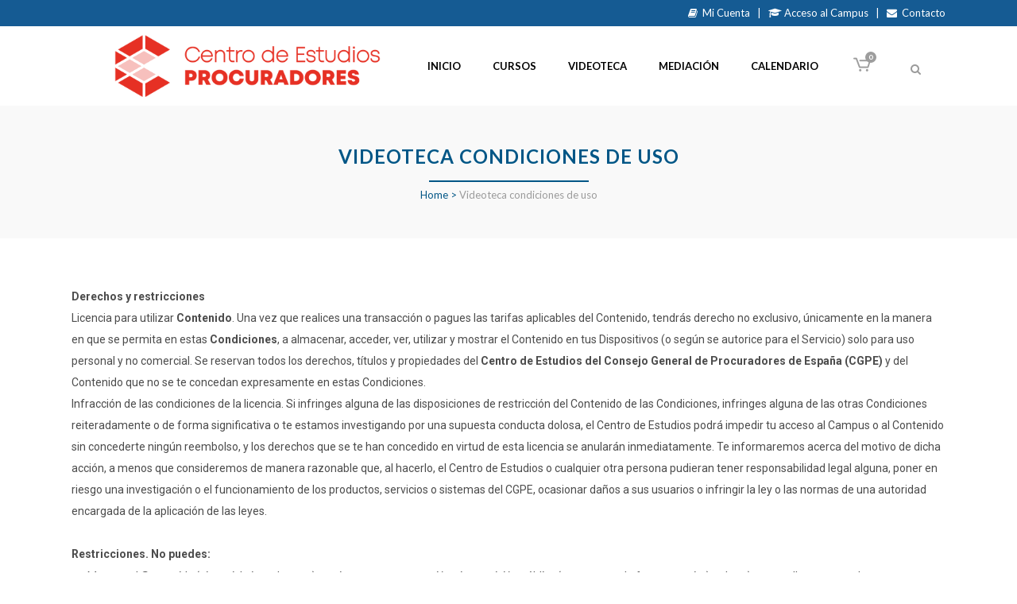

--- FILE ---
content_type: text/html; charset=UTF-8
request_url: https://centrodeestudios.cgpe.es/videoteca-condiciones-de-uso/
body_size: 25205
content:
	<!DOCTYPE html>
<html lang="es" xmlns:og="http://ogp.me/ns#" xmlns:fb="http://ogp.me/ns/fb#">
<head>
	<meta charset="UTF-8" />
	
				<meta name="viewport" content="width=device-width,initial-scale=1,user-scalable=no">
		
                            <meta name="description" content="Bienvenidos/as al Centro de Estudios del Consejo General de Procuradores de España.
Desde el Consejo General de Procuradores apostamos por una formación continua y accesible a todos, porque formar y formarnos redunda en un ejercicio profesional y responsable con vocación y servicio en beneficio de la sociedad.">
            
                            <meta name="keywords" content="formación, procuradores, centro de estudios, cursos, webinar, elearning">
                        <link rel="shortcut icon" type="image/x-icon" href="https://centrodeestudios.cgpe.es/wp-content/uploads/2018/03/cropped-Escudo-192x192.png">
            <link rel="apple-touch-icon" href="https://centrodeestudios.cgpe.es/wp-content/uploads/2018/03/cropped-Escudo-192x192.png"/>
        
	<link rel="profile" href="http://gmpg.org/xfn/11" />
	<link rel="pingback" href="https://centrodeestudios.cgpe.es/xmlrpc.php" />

	<meta name='robots' content='index, follow, max-image-preview:large, max-snippet:-1, max-video-preview:-1' />
	<style>img:is([sizes="auto" i], [sizes^="auto," i]) { contain-intrinsic-size: 3000px 1500px }</style>
	
	<!-- This site is optimized with the Yoast SEO plugin v26.4 - https://yoast.com/wordpress/plugins/seo/ -->
	<title>Videoteca condiciones de uso - Centro de Estudios</title>
	<link rel="canonical" href="https://centrodeestudios.cgpe.es/videoteca-condiciones-de-uso/" />
	<meta property="og:locale" content="es_ES" />
	<meta property="og:type" content="article" />
	<meta property="og:title" content="Videoteca condiciones de uso - Centro de Estudios" />
	<meta property="og:description" content="Derechos y restricciones Licencia para utilizar Contenido. Una vez que realices una transacción o pagues las tarifas aplicables del Contenido, tendrás derecho no exclusivo, únicamente en la manera en que se permita en estas Condiciones, a almacenar, acceder, ver, utilizar y mostrar el Contenido en..." />
	<meta property="og:url" content="https://centrodeestudios.cgpe.es/videoteca-condiciones-de-uso/" />
	<meta property="og:site_name" content="Centro de Estudios" />
	<meta name="twitter:card" content="summary_large_image" />
	<meta name="twitter:label1" content="Tiempo de lectura" />
	<meta name="twitter:data1" content="5 minutos" />
	<script type="application/ld+json" class="yoast-schema-graph">{"@context":"https://schema.org","@graph":[{"@type":"WebPage","@id":"https://centrodeestudios.cgpe.es/videoteca-condiciones-de-uso/","url":"https://centrodeestudios.cgpe.es/videoteca-condiciones-de-uso/","name":"Videoteca condiciones de uso - Centro de Estudios","isPartOf":{"@id":"https://centrodeestudios.cgpe.es/#website"},"datePublished":"2019-06-03T15:36:49+00:00","breadcrumb":{"@id":"https://centrodeestudios.cgpe.es/videoteca-condiciones-de-uso/#breadcrumb"},"inLanguage":"es","potentialAction":[{"@type":"ReadAction","target":["https://centrodeestudios.cgpe.es/videoteca-condiciones-de-uso/"]}]},{"@type":"BreadcrumbList","@id":"https://centrodeestudios.cgpe.es/videoteca-condiciones-de-uso/#breadcrumb","itemListElement":[{"@type":"ListItem","position":1,"name":"Portada","item":"https://centrodeestudios.cgpe.es/"},{"@type":"ListItem","position":2,"name":"Videoteca condiciones de uso"}]},{"@type":"WebSite","@id":"https://centrodeestudios.cgpe.es/#website","url":"https://centrodeestudios.cgpe.es/","name":"Centro de Estudios","description":"CGPE","publisher":{"@id":"https://centrodeestudios.cgpe.es/#organization"},"potentialAction":[{"@type":"SearchAction","target":{"@type":"EntryPoint","urlTemplate":"https://centrodeestudios.cgpe.es/?s={search_term_string}"},"query-input":{"@type":"PropertyValueSpecification","valueRequired":true,"valueName":"search_term_string"}}],"inLanguage":"es"},{"@type":"Organization","@id":"https://centrodeestudios.cgpe.es/#organization","name":"Centro de Estudios","url":"https://centrodeestudios.cgpe.es/","logo":{"@type":"ImageObject","inLanguage":"es","@id":"https://centrodeestudios.cgpe.es/#/schema/logo/image/","url":"https://centrodeestudios.cgpe.es/wp-content/uploads/2023/03/LOGOS-SERVICIOS__0005_LOGOS-SERVICIOS_Centro-de-Estudios.png","contentUrl":"https://centrodeestudios.cgpe.es/wp-content/uploads/2023/03/LOGOS-SERVICIOS__0005_LOGOS-SERVICIOS_Centro-de-Estudios.png","width":1200,"height":244,"caption":"Centro de Estudios"},"image":{"@id":"https://centrodeestudios.cgpe.es/#/schema/logo/image/"}}]}</script>
	<!-- / Yoast SEO plugin. -->


<link rel='dns-prefetch' href='//www.google.com' />
<link rel='dns-prefetch' href='//fonts.googleapis.com' />
<link rel="alternate" type="application/rss+xml" title="Centro de Estudios &raquo; Feed" href="https://centrodeestudios.cgpe.es/feed/" />
<link rel="alternate" type="application/rss+xml" title="Centro de Estudios &raquo; Feed de los comentarios" href="https://centrodeestudios.cgpe.es/comments/feed/" />
<link rel="alternate" type="text/calendar" title="Centro de Estudios &raquo; iCal Feed" href="https://centrodeestudios.cgpe.es/calendario/?ical=1" />
<script type="text/javascript">
/* <![CDATA[ */
window._wpemojiSettings = {"baseUrl":"https:\/\/s.w.org\/images\/core\/emoji\/16.0.1\/72x72\/","ext":".png","svgUrl":"https:\/\/s.w.org\/images\/core\/emoji\/16.0.1\/svg\/","svgExt":".svg","source":{"concatemoji":"https:\/\/centrodeestudios.cgpe.es\/wp-includes\/js\/wp-emoji-release.min.js?ver=6.8.3"}};
/*! This file is auto-generated */
!function(s,n){var o,i,e;function c(e){try{var t={supportTests:e,timestamp:(new Date).valueOf()};sessionStorage.setItem(o,JSON.stringify(t))}catch(e){}}function p(e,t,n){e.clearRect(0,0,e.canvas.width,e.canvas.height),e.fillText(t,0,0);var t=new Uint32Array(e.getImageData(0,0,e.canvas.width,e.canvas.height).data),a=(e.clearRect(0,0,e.canvas.width,e.canvas.height),e.fillText(n,0,0),new Uint32Array(e.getImageData(0,0,e.canvas.width,e.canvas.height).data));return t.every(function(e,t){return e===a[t]})}function u(e,t){e.clearRect(0,0,e.canvas.width,e.canvas.height),e.fillText(t,0,0);for(var n=e.getImageData(16,16,1,1),a=0;a<n.data.length;a++)if(0!==n.data[a])return!1;return!0}function f(e,t,n,a){switch(t){case"flag":return n(e,"\ud83c\udff3\ufe0f\u200d\u26a7\ufe0f","\ud83c\udff3\ufe0f\u200b\u26a7\ufe0f")?!1:!n(e,"\ud83c\udde8\ud83c\uddf6","\ud83c\udde8\u200b\ud83c\uddf6")&&!n(e,"\ud83c\udff4\udb40\udc67\udb40\udc62\udb40\udc65\udb40\udc6e\udb40\udc67\udb40\udc7f","\ud83c\udff4\u200b\udb40\udc67\u200b\udb40\udc62\u200b\udb40\udc65\u200b\udb40\udc6e\u200b\udb40\udc67\u200b\udb40\udc7f");case"emoji":return!a(e,"\ud83e\udedf")}return!1}function g(e,t,n,a){var r="undefined"!=typeof WorkerGlobalScope&&self instanceof WorkerGlobalScope?new OffscreenCanvas(300,150):s.createElement("canvas"),o=r.getContext("2d",{willReadFrequently:!0}),i=(o.textBaseline="top",o.font="600 32px Arial",{});return e.forEach(function(e){i[e]=t(o,e,n,a)}),i}function t(e){var t=s.createElement("script");t.src=e,t.defer=!0,s.head.appendChild(t)}"undefined"!=typeof Promise&&(o="wpEmojiSettingsSupports",i=["flag","emoji"],n.supports={everything:!0,everythingExceptFlag:!0},e=new Promise(function(e){s.addEventListener("DOMContentLoaded",e,{once:!0})}),new Promise(function(t){var n=function(){try{var e=JSON.parse(sessionStorage.getItem(o));if("object"==typeof e&&"number"==typeof e.timestamp&&(new Date).valueOf()<e.timestamp+604800&&"object"==typeof e.supportTests)return e.supportTests}catch(e){}return null}();if(!n){if("undefined"!=typeof Worker&&"undefined"!=typeof OffscreenCanvas&&"undefined"!=typeof URL&&URL.createObjectURL&&"undefined"!=typeof Blob)try{var e="postMessage("+g.toString()+"("+[JSON.stringify(i),f.toString(),p.toString(),u.toString()].join(",")+"));",a=new Blob([e],{type:"text/javascript"}),r=new Worker(URL.createObjectURL(a),{name:"wpTestEmojiSupports"});return void(r.onmessage=function(e){c(n=e.data),r.terminate(),t(n)})}catch(e){}c(n=g(i,f,p,u))}t(n)}).then(function(e){for(var t in e)n.supports[t]=e[t],n.supports.everything=n.supports.everything&&n.supports[t],"flag"!==t&&(n.supports.everythingExceptFlag=n.supports.everythingExceptFlag&&n.supports[t]);n.supports.everythingExceptFlag=n.supports.everythingExceptFlag&&!n.supports.flag,n.DOMReady=!1,n.readyCallback=function(){n.DOMReady=!0}}).then(function(){return e}).then(function(){var e;n.supports.everything||(n.readyCallback(),(e=n.source||{}).concatemoji?t(e.concatemoji):e.wpemoji&&e.twemoji&&(t(e.twemoji),t(e.wpemoji)))}))}((window,document),window._wpemojiSettings);
/* ]]> */
</script>

<style id='wp-emoji-styles-inline-css' type='text/css'>

	img.wp-smiley, img.emoji {
		display: inline !important;
		border: none !important;
		box-shadow: none !important;
		height: 1em !important;
		width: 1em !important;
		margin: 0 0.07em !important;
		vertical-align: -0.1em !important;
		background: none !important;
		padding: 0 !important;
	}
</style>
<link rel='stylesheet' id='wp-block-library-css' href='https://centrodeestudios.cgpe.es/wp-includes/css/dist/block-library/style.min.css?ver=6.8.3' type='text/css' media='all' />
<style id='classic-theme-styles-inline-css' type='text/css'>
/*! This file is auto-generated */
.wp-block-button__link{color:#fff;background-color:#32373c;border-radius:9999px;box-shadow:none;text-decoration:none;padding:calc(.667em + 2px) calc(1.333em + 2px);font-size:1.125em}.wp-block-file__button{background:#32373c;color:#fff;text-decoration:none}
</style>
<link rel='stylesheet' id='edwiser-bridge-pro-shop-style-css' href='https://centrodeestudios.cgpe.es/wp-content/plugins/edwiser-bridge-pro/blocks/build/shop/style-index.css?ver=0.1.0' type='text/css' media='all' />
<link rel='stylesheet' id='edwiser-bridge-pro-cart-style-css' href='https://centrodeestudios.cgpe.es/wp-content/plugins/edwiser-bridge-pro/blocks/build/cart/style-index.css?ver=0.1.0' type='text/css' media='all' />
<link rel='stylesheet' id='edwiser-bridge-pro-single-product-style-css' href='https://centrodeestudios.cgpe.es/wp-content/plugins/edwiser-bridge-pro/blocks/build/single-product/style-index.css?ver=0.1.0' type='text/css' media='all' />
<link rel='stylesheet' id='edwiser-bridge-pro-thank-you-style-css' href='https://centrodeestudios.cgpe.es/wp-content/plugins/edwiser-bridge-pro/blocks/build/thank-you/style-index.css?ver=0.1.0' type='text/css' media='all' />
<link rel='stylesheet' id='edwiser-bridge-pro-legacy-checkout-style-css' href='https://centrodeestudios.cgpe.es/wp-content/plugins/edwiser-bridge-pro/blocks/build/legacy-checkout/style-index.css?ver=0.1.0' type='text/css' media='all' />
<link rel='stylesheet' id='edwiser-bridge-pro-group-management-style-css' href='https://centrodeestudios.cgpe.es/wp-content/plugins/edwiser-bridge-pro/blocks/build/group-management/style-index.css?ver=0.1.0' type='text/css' media='all' />
<link rel='stylesheet' id='edwiser-bridge-courses-style-css' href='https://centrodeestudios.cgpe.es/wp-content/plugins/edwiser-bridge/blocks/build/courses/style-index.css?ver=0.1.0' type='text/css' media='all' />
<link rel='stylesheet' id='edwiser-bridge-course-description-style-css' href='https://centrodeestudios.cgpe.es/wp-content/plugins/edwiser-bridge/blocks/build/course-description/style-index.css?ver=0.1.0' type='text/css' media='all' />
<link rel='stylesheet' id='edwiser-bridge-user-account-style-css' href='https://centrodeestudios.cgpe.es/wp-content/plugins/edwiser-bridge/blocks/build/user-account/style-index.css?ver=0.1.0' type='text/css' media='all' />
<link rel='stylesheet' id='edwiser-bridge-my-courses-style-css' href='https://centrodeestudios.cgpe.es/wp-content/plugins/edwiser-bridge/blocks/build/my-courses/style-index.css?ver=0.1.0' type='text/css' media='all' />
<link rel='stylesheet' id='edwiser-bridge-user-account-v2-style-css' href='https://centrodeestudios.cgpe.es/wp-content/plugins/edwiser-bridge/blocks/build/user-account-v2/style-index.css?ver=0.1.0' type='text/css' media='all' />
<style id='edwiser-bridge-dashboard-style-inline-css' type='text/css'>
.wp-block-edwiser-bridge-dashboard{background:none!important;font-size:1rem;line-height:1.5rem;margin:0 auto!important;max-width:100%!important;padding:0!important;width:100%}.wp-block-edwiser-bridge-dashboard *,.wp-block-edwiser-bridge-dashboard :after,.wp-block-edwiser-bridge-dashboard :before{box-sizing:border-box;font-family:Segoe UI,sans-serif}.wp-block-edwiser-bridge-dashboard *{margin:0}.wp-block-edwiser-bridge-dashboard canvas,.wp-block-edwiser-bridge-dashboard img,.wp-block-edwiser-bridge-dashboard picture,.wp-block-edwiser-bridge-dashboard svg,.wp-block-edwiser-bridge-dashboard video{display:block;max-width:100%}.wp-block-edwiser-bridge-dashboard button,.wp-block-edwiser-bridge-dashboard input,.wp-block-edwiser-bridge-dashboard select,.wp-block-edwiser-bridge-dashboard textarea{font:inherit}.wp-block-edwiser-bridge-dashboard h1,.wp-block-edwiser-bridge-dashboard h2,.wp-block-edwiser-bridge-dashboard h3,.wp-block-edwiser-bridge-dashboard h4,.wp-block-edwiser-bridge-dashboard h5,.wp-block-edwiser-bridge-dashboard h6,.wp-block-edwiser-bridge-dashboard p{margin:0;overflow-wrap:break-word}.wp-block-edwiser-bridge-dashboard p{text-wrap:pretty}.wp-block-edwiser-bridge-dashboard h1,.wp-block-edwiser-bridge-dashboard h2,.wp-block-edwiser-bridge-dashboard h3,.wp-block-edwiser-bridge-dashboard h4,.wp-block-edwiser-bridge-dashboard h5,.wp-block-edwiser-bridge-dashboard h6{text-wrap:balance}.wp-block-edwiser-bridge-dashboard .mantine-Skeleton-root{--mantine-scale:1;border-radius:4px;height:var(--skeleton-height,auto);position:relative;transform:translateZ(0);-webkit-transform:translateZ(0);width:var(--skeleton-width,100%)}.wp-block-edwiser-bridge-dashboard .mantine-Skeleton-root:where([data-animate]):after{animation:skeleton-fade 1.5s linear infinite}.wp-block-edwiser-bridge-dashboard .mantine-Skeleton-root:where([data-visible]){overflow:hidden}.wp-block-edwiser-bridge-dashboard .mantine-Skeleton-root:where([data-visible]):before{background-color:#fff!important;content:"";inset:0;position:absolute;z-index:10}.wp-block-edwiser-bridge-dashboard .mantine-Skeleton-root:where([data-visible]):after{background-color:#dee2e6!important;content:"";inset:0;position:absolute;z-index:11}@keyframes skeleton-fade{0%,to{opacity:.4}50%{opacity:1}}.wp-block-edwiser-bridge-dashboard .eb-user-account__dashboard{margin:0 auto!important;max-width:1190px!important;width:100%}.wp-block-edwiser-bridge-dashboard .eb-user-account__dashboard>*+*{margin-top:2em}.wp-block-edwiser-bridge-dashboard .eb-user-account__dashboard .eb-dashboard__title{color:#283b3c;font-size:32px;font-weight:700;line-height:42px}.wp-block-edwiser-bridge-dashboard .eb-user-account__dashboard .eb-dashboard__profle{display:flex;flex-direction:column;gap:1em;justify-content:space-between;margin-top:3em}.wp-block-edwiser-bridge-dashboard .eb-user-account__dashboard .eb-dashboard__profle .eb-profile{align-items:center;display:flex;gap:1em}.wp-block-edwiser-bridge-dashboard .eb-user-account__dashboard .eb-dashboard__profle .eb-profile .eb-profile__avatar{border-radius:50%;height:42px;overflow:hidden;width:42px}.wp-block-edwiser-bridge-dashboard .eb-user-account__dashboard .eb-dashboard__profle .eb-profile .eb-profile__avatar img{height:100%;-o-object-fit:cover;object-fit:cover;width:100%}.wp-block-edwiser-bridge-dashboard .eb-user-account__dashboard .eb-dashboard__profle .eb-profile .eb-profile__name{color:#283b3c;font-size:1rem;font-weight:600}.wp-block-edwiser-bridge-dashboard .eb-user-account__dashboard .eb-dashboard__profle .eb-profile__logout{color:#f75d25;font-size:.875rem;font-weight:600;padding:.625em 1em;text-align:center;text-decoration:none;width:-moz-max-content;width:max-content}.wp-block-edwiser-bridge-dashboard .eb-user-account__dashboard .eb-dashboard__profle .eb-profile__logout:hover{text-decoration:underline}.wp-block-edwiser-bridge-dashboard .eb-user-account__dashboard .eb-dashboard__course-summary{border:1px solid #e5e5e5;border-radius:.5rem;display:grid;gap:1.75em;grid-template-columns:repeat(1,1fr);padding:1em 2em 1em 1.75em}.wp-block-edwiser-bridge-dashboard .eb-user-account__dashboard .eb-dashboard__course-summary .eb-course-summary{align-items:center;display:flex;gap:1em;margin:0;width:100%}.wp-block-edwiser-bridge-dashboard .eb-user-account__dashboard .eb-dashboard__course-summary .eb-course-summary .eb-course-summary__icon{align-items:center;background:#f8fbfc;border-radius:50%;display:flex;flex-shrink:0;height:50px;justify-content:center;width:50px}.wp-block-edwiser-bridge-dashboard .eb-user-account__dashboard .eb-dashboard__course-summary .eb-course-summary .eb-course-summary__icon svg{color:#008b91}.wp-block-edwiser-bridge-dashboard .eb-user-account__dashboard .eb-dashboard__course-summary .eb-course-summary .eb-course-summary__content{flex:1}.wp-block-edwiser-bridge-dashboard .eb-user-account__dashboard .eb-dashboard__course-summary .eb-course-summary .eb-course-summary__content .eb-course-summary__course-count{color:#283b3c;display:block;font-size:1.125rem;font-weight:700;line-height:1.3}.wp-block-edwiser-bridge-dashboard .eb-user-account__dashboard .eb-dashboard__course-summary .eb-course-summary .eb-course-summary__content .eb-course-summary__status{color:#819596;display:block;font-size:.875rem;font-weight:400;line-height:1.3}@media(min-width:768px){.wp-block-edwiser-bridge-dashboard .eb-user-account__dashboard .eb-dashboard__profle{align-items:center;flex-direction:row}.wp-block-edwiser-bridge-dashboard .eb-user-account__dashboard .eb-dashboard__course-summary{grid-template-columns:repeat(3,1fr)}.wp-block-edwiser-bridge-dashboard .eb-user-account__dashboard .eb-dashboard__course-summary .eb-course-summary.eb-enrolled-courses{grid-column:1/4}}@media(min-width:1024px){.wp-block-edwiser-bridge-dashboard .eb-user-account__dashboard .eb-dashboard__course-summary{grid-template-columns:repeat(5,1fr)}.wp-block-edwiser-bridge-dashboard .eb-user-account__dashboard .eb-dashboard__course-summary .eb-course-summary.eb-enrolled-courses{grid-column:1/3}}

</style>
<link rel='stylesheet' id='edwiser-bridge-orders-style-css' href='https://centrodeestudios.cgpe.es/wp-content/plugins/edwiser-bridge/blocks/build/orders/style-index.css?ver=0.1.0' type='text/css' media='all' />
<link rel='stylesheet' id='edwiser-bridge-profile-style-css' href='https://centrodeestudios.cgpe.es/wp-content/plugins/edwiser-bridge/blocks/build/profile/style-index.css?ver=0.1.0' type='text/css' media='all' />
<style id='woocommerce-gateway-redsys-imagenes-tarjetas-style-inline-css' type='text/css'>
.wp-block-create-block-bloques-redsys{padding:2px}.wp-block-redsys-payment-images{align-items:center;display:flex;flex-wrap:nowrap;justify-content:flex-start}

</style>
<style id='global-styles-inline-css' type='text/css'>
:root{--wp--preset--aspect-ratio--square: 1;--wp--preset--aspect-ratio--4-3: 4/3;--wp--preset--aspect-ratio--3-4: 3/4;--wp--preset--aspect-ratio--3-2: 3/2;--wp--preset--aspect-ratio--2-3: 2/3;--wp--preset--aspect-ratio--16-9: 16/9;--wp--preset--aspect-ratio--9-16: 9/16;--wp--preset--color--black: #000000;--wp--preset--color--cyan-bluish-gray: #abb8c3;--wp--preset--color--white: #ffffff;--wp--preset--color--pale-pink: #f78da7;--wp--preset--color--vivid-red: #cf2e2e;--wp--preset--color--luminous-vivid-orange: #ff6900;--wp--preset--color--luminous-vivid-amber: #fcb900;--wp--preset--color--light-green-cyan: #7bdcb5;--wp--preset--color--vivid-green-cyan: #00d084;--wp--preset--color--pale-cyan-blue: #8ed1fc;--wp--preset--color--vivid-cyan-blue: #0693e3;--wp--preset--color--vivid-purple: #9b51e0;--wp--preset--gradient--vivid-cyan-blue-to-vivid-purple: linear-gradient(135deg,rgba(6,147,227,1) 0%,rgb(155,81,224) 100%);--wp--preset--gradient--light-green-cyan-to-vivid-green-cyan: linear-gradient(135deg,rgb(122,220,180) 0%,rgb(0,208,130) 100%);--wp--preset--gradient--luminous-vivid-amber-to-luminous-vivid-orange: linear-gradient(135deg,rgba(252,185,0,1) 0%,rgba(255,105,0,1) 100%);--wp--preset--gradient--luminous-vivid-orange-to-vivid-red: linear-gradient(135deg,rgba(255,105,0,1) 0%,rgb(207,46,46) 100%);--wp--preset--gradient--very-light-gray-to-cyan-bluish-gray: linear-gradient(135deg,rgb(238,238,238) 0%,rgb(169,184,195) 100%);--wp--preset--gradient--cool-to-warm-spectrum: linear-gradient(135deg,rgb(74,234,220) 0%,rgb(151,120,209) 20%,rgb(207,42,186) 40%,rgb(238,44,130) 60%,rgb(251,105,98) 80%,rgb(254,248,76) 100%);--wp--preset--gradient--blush-light-purple: linear-gradient(135deg,rgb(255,206,236) 0%,rgb(152,150,240) 100%);--wp--preset--gradient--blush-bordeaux: linear-gradient(135deg,rgb(254,205,165) 0%,rgb(254,45,45) 50%,rgb(107,0,62) 100%);--wp--preset--gradient--luminous-dusk: linear-gradient(135deg,rgb(255,203,112) 0%,rgb(199,81,192) 50%,rgb(65,88,208) 100%);--wp--preset--gradient--pale-ocean: linear-gradient(135deg,rgb(255,245,203) 0%,rgb(182,227,212) 50%,rgb(51,167,181) 100%);--wp--preset--gradient--electric-grass: linear-gradient(135deg,rgb(202,248,128) 0%,rgb(113,206,126) 100%);--wp--preset--gradient--midnight: linear-gradient(135deg,rgb(2,3,129) 0%,rgb(40,116,252) 100%);--wp--preset--font-size--small: 13px;--wp--preset--font-size--medium: 20px;--wp--preset--font-size--large: 36px;--wp--preset--font-size--x-large: 42px;--wp--preset--spacing--20: 0.44rem;--wp--preset--spacing--30: 0.67rem;--wp--preset--spacing--40: 1rem;--wp--preset--spacing--50: 1.5rem;--wp--preset--spacing--60: 2.25rem;--wp--preset--spacing--70: 3.38rem;--wp--preset--spacing--80: 5.06rem;--wp--preset--shadow--natural: 6px 6px 9px rgba(0, 0, 0, 0.2);--wp--preset--shadow--deep: 12px 12px 50px rgba(0, 0, 0, 0.4);--wp--preset--shadow--sharp: 6px 6px 0px rgba(0, 0, 0, 0.2);--wp--preset--shadow--outlined: 6px 6px 0px -3px rgba(255, 255, 255, 1), 6px 6px rgba(0, 0, 0, 1);--wp--preset--shadow--crisp: 6px 6px 0px rgba(0, 0, 0, 1);}:where(.is-layout-flex){gap: 0.5em;}:where(.is-layout-grid){gap: 0.5em;}body .is-layout-flex{display: flex;}.is-layout-flex{flex-wrap: wrap;align-items: center;}.is-layout-flex > :is(*, div){margin: 0;}body .is-layout-grid{display: grid;}.is-layout-grid > :is(*, div){margin: 0;}:where(.wp-block-columns.is-layout-flex){gap: 2em;}:where(.wp-block-columns.is-layout-grid){gap: 2em;}:where(.wp-block-post-template.is-layout-flex){gap: 1.25em;}:where(.wp-block-post-template.is-layout-grid){gap: 1.25em;}.has-black-color{color: var(--wp--preset--color--black) !important;}.has-cyan-bluish-gray-color{color: var(--wp--preset--color--cyan-bluish-gray) !important;}.has-white-color{color: var(--wp--preset--color--white) !important;}.has-pale-pink-color{color: var(--wp--preset--color--pale-pink) !important;}.has-vivid-red-color{color: var(--wp--preset--color--vivid-red) !important;}.has-luminous-vivid-orange-color{color: var(--wp--preset--color--luminous-vivid-orange) !important;}.has-luminous-vivid-amber-color{color: var(--wp--preset--color--luminous-vivid-amber) !important;}.has-light-green-cyan-color{color: var(--wp--preset--color--light-green-cyan) !important;}.has-vivid-green-cyan-color{color: var(--wp--preset--color--vivid-green-cyan) !important;}.has-pale-cyan-blue-color{color: var(--wp--preset--color--pale-cyan-blue) !important;}.has-vivid-cyan-blue-color{color: var(--wp--preset--color--vivid-cyan-blue) !important;}.has-vivid-purple-color{color: var(--wp--preset--color--vivid-purple) !important;}.has-black-background-color{background-color: var(--wp--preset--color--black) !important;}.has-cyan-bluish-gray-background-color{background-color: var(--wp--preset--color--cyan-bluish-gray) !important;}.has-white-background-color{background-color: var(--wp--preset--color--white) !important;}.has-pale-pink-background-color{background-color: var(--wp--preset--color--pale-pink) !important;}.has-vivid-red-background-color{background-color: var(--wp--preset--color--vivid-red) !important;}.has-luminous-vivid-orange-background-color{background-color: var(--wp--preset--color--luminous-vivid-orange) !important;}.has-luminous-vivid-amber-background-color{background-color: var(--wp--preset--color--luminous-vivid-amber) !important;}.has-light-green-cyan-background-color{background-color: var(--wp--preset--color--light-green-cyan) !important;}.has-vivid-green-cyan-background-color{background-color: var(--wp--preset--color--vivid-green-cyan) !important;}.has-pale-cyan-blue-background-color{background-color: var(--wp--preset--color--pale-cyan-blue) !important;}.has-vivid-cyan-blue-background-color{background-color: var(--wp--preset--color--vivid-cyan-blue) !important;}.has-vivid-purple-background-color{background-color: var(--wp--preset--color--vivid-purple) !important;}.has-black-border-color{border-color: var(--wp--preset--color--black) !important;}.has-cyan-bluish-gray-border-color{border-color: var(--wp--preset--color--cyan-bluish-gray) !important;}.has-white-border-color{border-color: var(--wp--preset--color--white) !important;}.has-pale-pink-border-color{border-color: var(--wp--preset--color--pale-pink) !important;}.has-vivid-red-border-color{border-color: var(--wp--preset--color--vivid-red) !important;}.has-luminous-vivid-orange-border-color{border-color: var(--wp--preset--color--luminous-vivid-orange) !important;}.has-luminous-vivid-amber-border-color{border-color: var(--wp--preset--color--luminous-vivid-amber) !important;}.has-light-green-cyan-border-color{border-color: var(--wp--preset--color--light-green-cyan) !important;}.has-vivid-green-cyan-border-color{border-color: var(--wp--preset--color--vivid-green-cyan) !important;}.has-pale-cyan-blue-border-color{border-color: var(--wp--preset--color--pale-cyan-blue) !important;}.has-vivid-cyan-blue-border-color{border-color: var(--wp--preset--color--vivid-cyan-blue) !important;}.has-vivid-purple-border-color{border-color: var(--wp--preset--color--vivid-purple) !important;}.has-vivid-cyan-blue-to-vivid-purple-gradient-background{background: var(--wp--preset--gradient--vivid-cyan-blue-to-vivid-purple) !important;}.has-light-green-cyan-to-vivid-green-cyan-gradient-background{background: var(--wp--preset--gradient--light-green-cyan-to-vivid-green-cyan) !important;}.has-luminous-vivid-amber-to-luminous-vivid-orange-gradient-background{background: var(--wp--preset--gradient--luminous-vivid-amber-to-luminous-vivid-orange) !important;}.has-luminous-vivid-orange-to-vivid-red-gradient-background{background: var(--wp--preset--gradient--luminous-vivid-orange-to-vivid-red) !important;}.has-very-light-gray-to-cyan-bluish-gray-gradient-background{background: var(--wp--preset--gradient--very-light-gray-to-cyan-bluish-gray) !important;}.has-cool-to-warm-spectrum-gradient-background{background: var(--wp--preset--gradient--cool-to-warm-spectrum) !important;}.has-blush-light-purple-gradient-background{background: var(--wp--preset--gradient--blush-light-purple) !important;}.has-blush-bordeaux-gradient-background{background: var(--wp--preset--gradient--blush-bordeaux) !important;}.has-luminous-dusk-gradient-background{background: var(--wp--preset--gradient--luminous-dusk) !important;}.has-pale-ocean-gradient-background{background: var(--wp--preset--gradient--pale-ocean) !important;}.has-electric-grass-gradient-background{background: var(--wp--preset--gradient--electric-grass) !important;}.has-midnight-gradient-background{background: var(--wp--preset--gradient--midnight) !important;}.has-small-font-size{font-size: var(--wp--preset--font-size--small) !important;}.has-medium-font-size{font-size: var(--wp--preset--font-size--medium) !important;}.has-large-font-size{font-size: var(--wp--preset--font-size--large) !important;}.has-x-large-font-size{font-size: var(--wp--preset--font-size--x-large) !important;}
:where(.wp-block-post-template.is-layout-flex){gap: 1.25em;}:where(.wp-block-post-template.is-layout-grid){gap: 1.25em;}
:where(.wp-block-columns.is-layout-flex){gap: 2em;}:where(.wp-block-columns.is-layout-grid){gap: 2em;}
:root :where(.wp-block-pullquote){font-size: 1.5em;line-height: 1.6;}
</style>
<link rel='stylesheet' id='dashicons-css' href='https://centrodeestudios.cgpe.es/wp-includes/css/dashicons.min.css?ver=6.8.3' type='text/css' media='all' />
<style id='dashicons-inline-css' type='text/css'>
[data-font="Dashicons"]:before {font-family: 'Dashicons' !important;content: attr(data-icon) !important;speak: none !important;font-weight: normal !important;font-variant: normal !important;text-transform: none !important;line-height: 1 !important;font-style: normal !important;-webkit-font-smoothing: antialiased !important;-moz-osx-font-smoothing: grayscale !important;}
</style>
<link rel='stylesheet' id='edwiserbridge_font_awesome-css' href='https://centrodeestudios.cgpe.es/wp-content/plugins/edwiser-bridge/public/assets/css/font-awesome-4.4.0/css/font-awesome.min.css?ver=2.2.0' type='text/css' media='all' />
<link rel='stylesheet' id='edwiserbridge-css' href='https://centrodeestudios.cgpe.es/wp-content/plugins/edwiser-bridge/public/assets/css/eb-public.css?ver=2.2.0' type='text/css' media='all' />
<link rel='stylesheet' id='wdmdatatablecss-css' href='https://centrodeestudios.cgpe.es/wp-content/plugins/edwiser-bridge/public/assets/css/datatable.css?ver=2.2.0' type='text/css' media='all' />
<link rel='stylesheet' id='eb-public-jquery-ui-css-css' href='https://centrodeestudios.cgpe.es/wp-content/plugins/edwiser-bridge/admin/assets/css/jquery-ui.css?ver=2.2.0' type='text/css' media='all' />
<link rel='stylesheet' id='gdpr-css' href='https://centrodeestudios.cgpe.es/wp-content/plugins/gdpr/dist/css/public.css?ver=2.1.2' type='text/css' media='all' />
<style id='woocommerce-inline-inline-css' type='text/css'>
.woocommerce form .form-row .required { visibility: visible; }
</style>
<link rel='stylesheet' id='tribe-events-v2-single-skeleton-css' href='https://centrodeestudios.cgpe.es/wp-content/plugins/the-events-calendar/build/css/tribe-events-single-skeleton.css?ver=6.15.12.2' type='text/css' media='all' />
<link rel='stylesheet' id='tribe-events-v2-single-skeleton-full-css' href='https://centrodeestudios.cgpe.es/wp-content/plugins/the-events-calendar/build/css/tribe-events-single-full.css?ver=6.15.12.2' type='text/css' media='all' />
<link rel='stylesheet' id='tec-events-elementor-widgets-base-styles-css' href='https://centrodeestudios.cgpe.es/wp-content/plugins/the-events-calendar/build/css/integrations/plugins/elementor/widgets/widget-base.css?ver=6.15.12.2' type='text/css' media='all' />
<link rel='stylesheet' id='ivory-search-styles-css' href='https://centrodeestudios.cgpe.es/wp-content/plugins/add-search-to-menu/public/css/ivory-search.min.css?ver=5.5.12' type='text/css' media='all' />
<link rel='stylesheet' id='qi-addons-for-elementor-grid-style-css' href='https://centrodeestudios.cgpe.es/wp-content/plugins/qi-addons-for-elementor/assets/css/grid.min.css?ver=1.9.5' type='text/css' media='all' />
<link rel='stylesheet' id='qi-addons-for-elementor-helper-parts-style-css' href='https://centrodeestudios.cgpe.es/wp-content/plugins/qi-addons-for-elementor/assets/css/helper-parts.min.css?ver=1.9.5' type='text/css' media='all' />
<link rel='stylesheet' id='qi-addons-for-elementor-style-css' href='https://centrodeestudios.cgpe.es/wp-content/plugins/qi-addons-for-elementor/assets/css/main.min.css?ver=1.9.5' type='text/css' media='all' />
<link rel='stylesheet' id='yith_wcbm_badge_style-css' href='https://centrodeestudios.cgpe.es/wp-content/plugins/yith-woocommerce-badges-management/assets/css/frontend.css?ver=3.20.0' type='text/css' media='all' />
<style id='yith_wcbm_badge_style-inline-css' type='text/css'>
.yith-wcbm-badge.yith-wcbm-badge-text.yith-wcbm-badge-27637 {
				top: 0; left: 50%; 
				
				-ms-transform: translateX(-50%); 
				-webkit-transform: translateX(-50%); 
				transform: translateX(-50%);
				padding: 0px 0px 0px 0px;
				background-color:#b20000; border-radius: 0px 0px 0px 0px; width:450px; height:70px;
			}.yith-wcbm-badge.yith-wcbm-badge-text.yith-wcbm-badge-40534 {
				top: 0; left: 50%; 
				
				-ms-transform: translateX(-50%); 
				-webkit-transform: translateX(-50%); 
				transform: translateX(-50%);
				padding: 0px 0px 0px 0px;
				background-color:#831eff; border-radius: 0px 0px 0px 0px; width:450px; height:70px;
			}.yith-wcbm-badge.yith-wcbm-badge-text.yith-wcbm-badge-24674 {
				bottom: 0; left: 0; 
				
				-ms-transform: ; 
				-webkit-transform: ; 
				transform: ;
				padding: 0px 0px 0px 0px;
				background-color:#1e73be; border-radius: 15px 15px 15px 15px; width:100px; height:50px;
			}.yith-wcbm-badge.yith-wcbm-badge-text.yith-wcbm-badge-40303 {
				top: 0; left: 50%; 
				
				-ms-transform: translateX(-50%); 
				-webkit-transform: translateX(-50%); 
				transform: translateX(-50%);
				padding: 0px 0px 0px 0px;
				background-color:#831eff; border-radius: 0px 0px 0px 0px; width:450px; height:70px;
			}.yith-wcbm-badge.yith-wcbm-badge-text.yith-wcbm-badge-39652 {
				bottom: 0; left: 50%; 
				
				-ms-transform: translateX(-50%); 
				-webkit-transform: translateX(-50%); 
				transform: translateX(-50%);
				padding: 0px 0px 0px 0px;
				background-color:#f96c00; border-radius: 0px 0px 0px 0px; width:450px; height:70px;
			}.yith-wcbm-badge.yith-wcbm-badge-text.yith-wcbm-badge-18730 {
				top: 0; left: 0; 
				
				-ms-transform: ; 
				-webkit-transform: ; 
				transform: ;
				padding: 0px 0px 0px 0px;
				background-color:#cd3d29; border-radius: 0px 0px 0px 0px; width:100px; height:30px;
			}.yith-wcbm-badge.yith-wcbm-badge-image.yith-wcbm-badge-19495 {
				top: 0; left: 0; 
				
				-ms-transform: ; 
				-webkit-transform: ; 
				transform: ;
				padding: 0px 0px 0px 0px;
				
			}.yith-wcbm-badge.yith-wcbm-badge-text.yith-wcbm-badge-30410 {
				top: 0; left: 50%; 
				
				-ms-transform: translateX(-50%); 
				-webkit-transform: translateX(-50%); 
				transform: translateX(-50%);
				padding: 0% 0% 0% 0%;
				background-color:#f63636; border-radius: 0px 0px 0px 0px; width:450px; height:70px;
			}.yith-wcbm-badge.yith-wcbm-badge-text.yith-wcbm-badge-18766 {
				top: 0; left: 0; 
				
				-ms-transform: ; 
				-webkit-transform: ; 
				transform: ;
				padding: 0px 0px 0px 0px;
				background-color:#2f932d; border-radius: 0px 0px 0px 0px; width:100px; height:30px;
			}.yith-wcbm-badge.yith-wcbm-badge-text.yith-wcbm-badge-33904 {
				top: 0; left: 50%; 
				
				-ms-transform: translateX(-50%); 
				-webkit-transform: translateX(-50%); 
				transform: translateX(-50%);
				padding: 0% 0% 0% 0%;
				background-color:#ce0707; border-radius: 0px 0px 0px 0px; width:450px; height:70px;
			}
</style>
<link rel='stylesheet' id='yith-gfont-open-sans-css' href='https://centrodeestudios.cgpe.es/wp-content/plugins/yith-woocommerce-badges-management/assets/fonts/open-sans/style.css?ver=3.20.0' type='text/css' media='all' />
<link rel='stylesheet' id='brands-styles-css' href='https://centrodeestudios.cgpe.es/wp-content/plugins/woocommerce/assets/css/brands.css?ver=10.3.5' type='text/css' media='all' />
<link rel='stylesheet' id='mediaelement-css' href='https://centrodeestudios.cgpe.es/wp-includes/js/mediaelement/mediaelementplayer-legacy.min.css?ver=4.2.17' type='text/css' media='all' />
<link rel='stylesheet' id='wp-mediaelement-css' href='https://centrodeestudios.cgpe.es/wp-includes/js/mediaelement/wp-mediaelement.min.css?ver=6.8.3' type='text/css' media='all' />
<link rel='stylesheet' id='bridge-default-style-css' href='https://centrodeestudios.cgpe.es/wp-content/themes/bridge/style.css?ver=6.8.3' type='text/css' media='all' />
<link rel='stylesheet' id='bridge-qode-font_awesome-css' href='https://centrodeestudios.cgpe.es/wp-content/themes/bridge/css/font-awesome/css/font-awesome.min.css?ver=6.8.3' type='text/css' media='all' />
<link rel='stylesheet' id='bridge-qode-font_elegant-css' href='https://centrodeestudios.cgpe.es/wp-content/themes/bridge/css/elegant-icons/style.min.css?ver=6.8.3' type='text/css' media='all' />
<link rel='stylesheet' id='bridge-qode-linea_icons-css' href='https://centrodeestudios.cgpe.es/wp-content/themes/bridge/css/linea-icons/style.css?ver=6.8.3' type='text/css' media='all' />
<link rel='stylesheet' id='bridge-qode-dripicons-css' href='https://centrodeestudios.cgpe.es/wp-content/themes/bridge/css/dripicons/dripicons.css?ver=6.8.3' type='text/css' media='all' />
<link rel='stylesheet' id='bridge-qode-kiko-css' href='https://centrodeestudios.cgpe.es/wp-content/themes/bridge/css/kiko/kiko-all.css?ver=6.8.3' type='text/css' media='all' />
<link rel='stylesheet' id='bridge-qode-font_awesome_5-css' href='https://centrodeestudios.cgpe.es/wp-content/themes/bridge/css/font-awesome-5/css/font-awesome-5.min.css?ver=6.8.3' type='text/css' media='all' />
<link rel='stylesheet' id='bridge-stylesheet-css' href='https://centrodeestudios.cgpe.es/wp-content/themes/bridge/css/stylesheet.min.css?ver=6.8.3' type='text/css' media='all' />
<style id='bridge-stylesheet-inline-css' type='text/css'>
   .page-id-17768.disabled_footer_top .footer_top_holder, .page-id-17768.disabled_footer_bottom .footer_bottom_holder { display: none;}


</style>
<link rel='stylesheet' id='bridge-woocommerce-css' href='https://centrodeestudios.cgpe.es/wp-content/themes/bridge/css/woocommerce.min.css?ver=6.8.3' type='text/css' media='all' />
<link rel='stylesheet' id='bridge-woocommerce-responsive-css' href='https://centrodeestudios.cgpe.es/wp-content/themes/bridge/css/woocommerce_responsive.min.css?ver=6.8.3' type='text/css' media='all' />
<link rel='stylesheet' id='bridge-print-css' href='https://centrodeestudios.cgpe.es/wp-content/themes/bridge/css/print.css?ver=6.8.3' type='text/css' media='all' />
<link rel='stylesheet' id='bridge-style-dynamic-css' href='https://centrodeestudios.cgpe.es/wp-content/themes/bridge/css/style_dynamic_callback.php?ver=6.8.3' type='text/css' media='all' />
<link rel='stylesheet' id='bridge-responsive-css' href='https://centrodeestudios.cgpe.es/wp-content/themes/bridge/css/responsive.min.css?ver=6.8.3' type='text/css' media='all' />
<link rel='stylesheet' id='bridge-style-dynamic-responsive-css' href='https://centrodeestudios.cgpe.es/wp-content/themes/bridge/css/style_dynamic_responsive_callback.php?ver=6.8.3' type='text/css' media='all' />
<style id='bridge-style-dynamic-responsive-inline-css' type='text/css'>
/* Ocultamos el banner Rebajado Onsale */ 

span.onsale.onsale-outter {
    display: none;
}

/* Personalización calendario home */

a.tribe-events-widget-events-list__event-title-link.tribe-common-anchor-thin {
    font-size: 1em !important;
    line-height: 10px !important;
    text-transform: none !important;
    letter-spacing: normal;
}

.tribe-events-widget-events-list {
    padding: 10px !important;
    border: #bbbbbb solid 1px !important;
    border-radius: 5% !important;
    margin: 0px 15px 3px 3px !important;
}

h2.tribe-events-widget-events-list__header-title.tribe-common-h6.tribe-common-h--alt {
    letter-spacing: normal;
    text-transform: uppercase;
    font-weight: 700;
}

a.tribe-events-widget-events-list__view-more-link.tribe-common-anchor-thin {
    font-weight: 700;
}

/* Botón calendario home */
a.qbutton.big_large_full_width.center.default.boton-calendario-home.qode-button-shadow {
    line-height: 45px;
    height: 45px;
}

/* Títulos calendario página */
.single-tribe_events h1.tribe-events-single-event-title {
    margin-top: 150px;
}

/* Show password */
.woocommerce form .password-input,
.woocommerce-page form .password-input {
  display: flex;
  flex-direction: column;
  justify-content: center;
  position: relative;
}
.woocommerce form .password-input input[type="password"],
.woocommerce-page form .password-input input[type="password"] {
  padding-right: 2.5rem;
}
.woocommerce form .password-input input::-ms-reveal,
.woocommerce-page form .password-input input::-ms-reveal {
  display: none;
}
.woocommerce form .show-password-input,
.woocommerce-page form .show-password-input {
  position: absolute;
  right: 0.7em;
  top: 0.7em;
  cursor: pointer;
}
.woocommerce form .show-password-input::after,
.woocommerce-page form .show-password-input::after {
  font-family: FontAwesome;
  speak: never;
  font-weight: 400;
  font-variant: normal;
  text-transform: none;
  line-height: 1;
  -webkit-font-smoothing: antialiased;
  margin-left: 0.618em;
  content: "\f06e";
  text-decoration: none;
}
.woocommerce form .show-password-input.display-password::after,
.woocommerce-page form .show-password-input.display-password::after {
  color: #585858;
}

/* Badges */
.yith-wcbm-badge {
    margin-left: 0px!important;
}

/* Ajustes pageflip */
.single-3d-flip-book .content_inner {
    margin-top: 140px!important;
}

.comment_holder {
    display: none;
}

.single-post .post_info {
    display: none!important;
}

.single-post span.date.entry_date.updated {
    display: none;
}

/* Ajustes a miscursos */
.eb-course-card-title.eb-course-title, .eb-course-card-title {
    overflow: visible!important;
}

/* Mostramos imagen en widget event. */
.tribe-events-list-widget .tribe-event-featured .tribe-event-image, .tribe-events-venue-widget .tribe-event-featured .tribe-event-image, .tribe-events-adv-list-widget .tribe-event-featured .tribe-event-image, .tribe-mini-calendar-list-wrapper .tribe-event-featured .tribe-event-image {
      display: block!important;
}

/* Mejoras en checkout para usuarios ya registrados */
.woocommerce-checkout .woocommerce-form-login-toggle .woocommerce-info {
    color: red!important;
    font-size: 1rem!important;
    font-weight: 800!important;
}

.woocommerce-checkout .woocommerce-error {
    color: red!important;
    font-size: 1.4rem!important;
    font-weight: 800!important;
}

/* Ocultamos botón de cursos en todo menos logeado */

.page-id-11 .cursoslogeado {
display:none!important;
}

.logged-in .cursoslogeado {
display:block!important;
}

/* Ocultamos badges proximamente
.post-20230 span.out-of-stock-button-inner {
    display: none!important;
} */

/* Ocultamos de Edwiser Bridge la duración cursos */
.eb-validity-wrapper {
    display: none;
}

/* Desplazamos badges */
.yith-wcbm-badge {
    margin-left: 14px;
}

div#tribe-events h3 a {
    font-size: 12px!important;
    line-height: 1.5px!important;
    letter-spacing: 0px!important;
}

@media screen and (max-width: 768px) {
.side_menu_button_wrapper {
display: block !important;
margin: 0 auto !important;
text-align: center !important;
}
.header_bottom_right_widget_holder {
display: block !important;
margin: 0 auto !important;
text-align: center !important;
}
.side_menu_button {
height: 50px !important;
display: inline-block !important;
}
.header_inner_right {
/*width: 100% !important;*/
}
.shopping_cart_outer {
    margin-top: 10px;
    display: block !important;
    width: 100% !important;
}
.shopping_cart_inner, .side_menu_button {
    height: 50px !important;
}
.shopping_cart_inner {
    display: block !important;
}
}

.shopping_cart_dropdown ul li a, .select2-drop {
    color: #999999;
}

.q_icon_with_title .icon_text_inner {
    padding-bottom: 0px!important;
}

article.single-course {
    margin-top: 150px;
    padding: 15px;
    max-width: 75%;
    margin-left: 15%;
}

.eb-course-desc-wrapper, .eb-primary div#comments {
    display: none;
}

.eb-course-desc-wrapper h2 {
    display: none;
}

.eb-course-img-wrapper img {
    width: 50%!important;
}

input#coupon_code {
	border: solid 1px gray;
}

.single-product .content p {
    color: #000;
}

.woocommerce div.product .q_accordion_holder.boxed h6.description_tab + div.accordion_content {
    display: block !important;
    overflow-x: hidden;
    border: none;
}

small.woocommerce-price-suffix {
    display: block;
}

a.qbutton.white.view-cart:hover {
    color: #000!important;
    border-color: #bbb!important;
    background-color: #fff!important;
}

.shopping_cart_dropdown .cart_list span.quantity {
    display: block;
    color: #fff;
    margin-top: 20px;
}

span.woocommerce-Price-amount.amount {
    font-size: 2em;
    font-weight: 700;
}

.page-id-15624 .two_columns_33_66>.column2 {
   width: 100%!important;
   float:none!important;
}



.tml-submit-wrap input {
    margin: 0;
    width: auto;
    padding: 10px;
    color: #fff;
    background-color: #005B8E;
    border: 0;
}

#theme-my-login {
    max-width: 320px;
    margin: 0px auto 50px;
    border: 3px solid #1e5b93;
    padding: 30px;
}
.eb-rec-courses-wrapper h2, .eb-my-courses-wrapper h2 {
  display:none;
}

.woocommerce .summary {
  width: 100%!important;
  float: none;
}

.woocommerce div.product .q_accordion_holder {
  float:left!important;
}

.woocommerce div.product .q_accordion_holder.boxed h6.description_tab{
  pointer-events:none!important;
}
.woocommerce div.product .q_accordion_holder.boxed h6.description_tab + div.accordion_content {
    display: block !important;
}

#wp-admin-bar-wp-logo, #wp-admin-bar-site-name {
display: none!important;
}

.qbutton.big_large {
     width: 87%;
}

.cover_boxes ul li .box h3 {
font-size: 13px;
line-height: 20px;
font-weight: 500;
letter-spacing: 6px;
}
@media only screen and (min-width: 1000px){
.header_menu_bottom_inner{
 display:inline-block;
 width:100%;
 vertical-align:middle;
 border-top: 1px solid #d6d6d6;
}
nav.main_menu > ul > li {
  margin: 0 3px;
}
nav.main_menu > ul > li:first-child {
  margin-left: 32px;
}
.side_menu_button a:last-child {
  padding-right: 24px;
}
}

@media only screen and (max-width: 1000px){
.header_fixed_right_area{
 display:none !important;
}
header.menu_bottom.has_header_fixed_right .mobile_menu_button,
header.menu_bottom.has_header_fixed_right .side_menu_button{
	height:100px !important
}
}
.woocommerce .product .images {
  width: 40.63636363636364%;
  margin-right: 2.545454545454545%;
}
.woocommerce .summary {
width: 56.81824545454545%;
}

#gallery-1 img{
    border:none!important;
}

#gallery-1 .gallery-item {
    margin-top: 0px!important;
}

.tribe-mini-calendar thead {
    background: #C8362C !important;
}

.personaliza-h2-calendario h2 a {
    font-size: 10px !important;
    line-height: 10px !important;
    text-align: left !important;
    letter-spacing: 1px;
}

.personaliza-h2-evento h2 {
    font-size: 10px !important;
    line-height: 10px !important;
    text-align: left !important;
    letter-spacing: 1px;
}

.tribe-event-date-start {
    letter-spacing: 1px;
}

.tribe-event-time {
    letter-spacing: 1px;
}

.tribe-events-single-section-title {
    letter-spacing: 1px;
}

.tribe-events-single-section-title {
    letter-spacing: 1px;
}

.oculta-h5-calendario h5 {
    display: none !important;
}

.list-dayname {
    font-size: 8px !important;
}
</style>
<link rel='stylesheet' id='js_composer_front-css' href='https://centrodeestudios.cgpe.es/wp-content/plugins/js_composer/assets/css/js_composer.min.css?ver=8.7.1' type='text/css' media='all' />
<link rel='stylesheet' id='bridge-style-handle-google-fonts-css' href='https://fonts.googleapis.com/css?family=Raleway%3A100%2C200%2C300%2C400%2C500%2C600%2C700%2C800%2C900%2C100italic%2C300italic%2C400italic%2C700italic%7CRoboto%3A100%2C200%2C300%2C400%2C500%2C600%2C700%2C800%2C900%2C100italic%2C300italic%2C400italic%2C700italic%7CLato%3A100%2C200%2C300%2C400%2C500%2C600%2C700%2C800%2C900%2C100italic%2C300italic%2C400italic%2C700italic%7COpen+Sans%3A100%2C200%2C300%2C400%2C500%2C600%2C700%2C800%2C900%2C100italic%2C300italic%2C400italic%2C700italic&#038;subset=latin%2Clatin-ext&#038;ver=1.0.0' type='text/css' media='all' />
<link rel='stylesheet' id='bridge-core-dashboard-style-css' href='https://centrodeestudios.cgpe.es/wp-content/plugins/bridge-core/modules/core-dashboard/assets/css/core-dashboard.min.css?ver=6.8.3' type='text/css' media='all' />
<link rel='stylesheet' id='eb-pro-sso-public-style-css' href='https://centrodeestudios.cgpe.es/wp-content/plugins/edwiser-bridge-pro/public/assets/css/sso-public-css.css?ver=4.2.1' type='text/css' media='all' />
<link rel='stylesheet' id='eb-pro-woo-int-public-css-css' href='https://centrodeestudios.cgpe.es/wp-content/plugins/edwiser-bridge-pro/public/assets/css/bridge-woocommerce-public.css?ver=4.2.1' type='text/css' media='all' />
<link rel='stylesheet' id='edwiser-bridge-pro-elementor-css' href='https://centrodeestudios.cgpe.es/wp-content/plugins/edwiser-bridge-pro/public/assets/css/edwiser-bridge-pro-elementor.css?ver=4.2.1' type='text/css' media='all' />
<link rel='stylesheet' id='heateor_sss_frontend_css-css' href='https://centrodeestudios.cgpe.es/wp-content/plugins/sassy-social-share/public/css/sassy-social-share-public.css?ver=3.3.79' type='text/css' media='all' />
<style id='heateor_sss_frontend_css-inline-css' type='text/css'>
.heateor_sss_button_instagram span.heateor_sss_svg,a.heateor_sss_instagram span.heateor_sss_svg{background:radial-gradient(circle at 30% 107%,#fdf497 0,#fdf497 5%,#fd5949 45%,#d6249f 60%,#285aeb 90%)}.heateor_sss_horizontal_sharing .heateor_sss_svg,.heateor_sss_standard_follow_icons_container .heateor_sss_svg{color:#fff;border-width:0px;border-style:solid;border-color:transparent}.heateor_sss_horizontal_sharing .heateorSssTCBackground{color:#666}.heateor_sss_horizontal_sharing span.heateor_sss_svg:hover,.heateor_sss_standard_follow_icons_container span.heateor_sss_svg:hover{border-color:transparent;}.heateor_sss_vertical_sharing span.heateor_sss_svg,.heateor_sss_floating_follow_icons_container span.heateor_sss_svg{color:#fff;border-width:0px;border-style:solid;border-color:transparent;}.heateor_sss_vertical_sharing .heateorSssTCBackground{color:#666;}.heateor_sss_vertical_sharing span.heateor_sss_svg:hover,.heateor_sss_floating_follow_icons_container span.heateor_sss_svg:hover{border-color:transparent;}@media screen and (max-width:783px) {.heateor_sss_vertical_sharing{display:none!important}}
</style>
<link rel='stylesheet' id='swiper-css' href='https://centrodeestudios.cgpe.es/wp-content/plugins/qi-addons-for-elementor/assets/plugins/swiper/8.4.5/swiper.min.css?ver=8.4.5' type='text/css' media='all' />
<script type="text/javascript" id="jquery-core-js-extra">
/* <![CDATA[ */
var eb_ajax_object = {"ajax_url":"https:\/\/centrodeestudios.cgpe.es\/wp-admin\/admin-ajax.php","nonce":"ab56ba8ce4"};
/* ]]> */
</script>
<script type="text/javascript" src="https://centrodeestudios.cgpe.es/wp-includes/js/jquery/jquery.min.js?ver=3.7.1" id="jquery-core-js"></script>
<script type="text/javascript" src="https://centrodeestudios.cgpe.es/wp-includes/js/jquery/jquery-migrate.min.js?ver=3.4.1" id="jquery-migrate-js"></script>
<script type="text/javascript" src="https://centrodeestudios.cgpe.es/wp-includes/js/jquery/ui/core.min.js?ver=1.13.3" id="jquery-ui-core-js"></script>
<script type="text/javascript" src="https://centrodeestudios.cgpe.es/wp-includes/js/jquery/ui/mouse.min.js?ver=1.13.3" id="jquery-ui-mouse-js"></script>
<script type="text/javascript" src="https://centrodeestudios.cgpe.es/wp-includes/js/jquery/ui/resizable.min.js?ver=1.13.3" id="jquery-ui-resizable-js"></script>
<script type="text/javascript" src="https://centrodeestudios.cgpe.es/wp-includes/js/jquery/ui/draggable.min.js?ver=1.13.3" id="jquery-ui-draggable-js"></script>
<script type="text/javascript" src="https://centrodeestudios.cgpe.es/wp-includes/js/jquery/ui/controlgroup.min.js?ver=1.13.3" id="jquery-ui-controlgroup-js"></script>
<script type="text/javascript" src="https://centrodeestudios.cgpe.es/wp-includes/js/jquery/ui/checkboxradio.min.js?ver=1.13.3" id="jquery-ui-checkboxradio-js"></script>
<script type="text/javascript" src="https://centrodeestudios.cgpe.es/wp-includes/js/jquery/ui/button.min.js?ver=1.13.3" id="jquery-ui-button-js"></script>
<script type="text/javascript" src="https://centrodeestudios.cgpe.es/wp-includes/js/jquery/ui/dialog.min.js?ver=1.13.3" id="jquery-ui-dialog-js"></script>
<script type="text/javascript" id="edwiserbridge-js-extra">
/* <![CDATA[ */
var eb_public_js_object = {"ajaxurl":"https:\/\/centrodeestudios.cgpe.es\/wp-admin\/admin-ajax.php","nonce":"a2d87554ef","msg_val_fn":"The field 'First Name' cannot be left blank","msg_val_ln":"The field 'Last Name' cannot be left blank","msg_val_mail":"The field 'Email' cannot be left blank","msg_ordr_pro_err":"Problems in processing your order, Please try later.","msg_processing":"Processing...","access_course":"Access Course","eb_single_course_override":"0"};
var ebDataTable = {"search":"Search:","all":"All","sEmptyTable":"No data available in table","sLoadingRecords":"Loading...","sSearch":"Search","sZeroRecords":"No matching records found","sProcessing":"Processing...","sInfo":"Mostrando _START_ a _END_ de _TOTAL_ entradas","sInfoEmpty":"Mostrando 0 a 0 de 0 entradas","sInfoFiltered":"filtered from _MAX_ total entries","sInfoPostFix":"","sInfoThousands":",","sLengthMenu":"Show _MENU_ entries","sFirst":"First","sLast":"Last","sNext":"Next","sPrevious":"Previous","sSortAscending":": activate to sort column ascending","sSortDescending":": activate to sort column descending"};
/* ]]> */
</script>
<script type="text/javascript" src="https://centrodeestudios.cgpe.es/wp-content/plugins/edwiser-bridge/public/assets/js/eb-public.js?ver=2.2.0" id="edwiserbridge-js"></script>
<script type="text/javascript" src="https://centrodeestudios.cgpe.es/wp-content/plugins/edwiser-bridge/public/assets/js/jquery-blockui-min.js?ver=2.2.0" id="edwiserbridge-ui-block-js"></script>
<script type="text/javascript" src="https://centrodeestudios.cgpe.es/wp-content/plugins/edwiser-bridge/public/assets/js/datatable.js?ver=2.2.0" id="wdmdatatablejs-js"></script>
<script type="text/javascript" src="https://www.google.com/recaptcha/api.js?hl=es_ES&amp;ver=6.8.3" id="gdpr-recaptcha-js"></script>
<script type="text/javascript" id="gdpr-js-extra">
/* <![CDATA[ */
var GDPR = {"ajaxurl":"https:\/\/centrodeestudios.cgpe.es\/wp-admin\/admin-ajax.php","logouturl":"","i18n":{"aborting":"Abortando","logging_out":"Vas a ser desconectado.","continue":"Seguir","cancel":"Cancelar","ok":"Aceptar","close_account":"\u00bfQuieres cerrar tu cuenta?","close_account_warning":"Se cerrar\u00e1 tu cuenta y todos los datos se borrar\u00e1n de manera permanente y no  se podr\u00e1n recuperar \u00bfEst\u00e1s seguro?","are_you_sure":"\u00bfEst\u00e1s seguro?","policy_disagree":"Al no aceptar ya no tendr\u00e1s acceso a nuestro sitio y se te desconectar\u00e1."},"is_user_logged_in":"","refresh":"1"};
/* ]]> */
</script>
<script type="text/javascript" src="https://centrodeestudios.cgpe.es/wp-content/plugins/gdpr/dist/js/public.js?ver=2.1.2" id="gdpr-js"></script>
<script type="text/javascript" id="3d-flip-book-client-locale-loader-js-extra">
/* <![CDATA[ */
var FB3D_CLIENT_LOCALE = {"ajaxurl":"https:\/\/centrodeestudios.cgpe.es\/wp-admin\/admin-ajax.php","dictionary":{"Table of contents":"Table of contents","Close":"Close","Bookmarks":"Bookmarks","Thumbnails":"Thumbnails","Search":"Search","Share":"Share","Facebook":"Facebook","Twitter":"Twitter","Email":"Email","Play":"Play","Previous page":"Previous page","Next page":"Next page","Zoom in":"Zoom in","Zoom out":"Zoom out","Fit view":"Fit view","Auto play":"Auto play","Full screen":"Full screen","More":"More","Smart pan":"Smart pan","Single page":"Single page","Sounds":"Sounds","Stats":"Stats","Print":"Print","Download":"Download","Goto first page":"Goto first page","Goto last page":"Goto last page"},"images":"https:\/\/centrodeestudios.cgpe.es\/wp-content\/plugins\/interactive-3d-flipbook-powered-physics-engine\/assets\/images\/","jsData":{"urls":[],"posts":{"ids_mis":[],"ids":[]},"pages":[],"firstPages":[],"bookCtrlProps":[],"bookTemplates":[]},"key":"3d-flip-book","pdfJS":{"pdfJsLib":"https:\/\/centrodeestudios.cgpe.es\/wp-content\/plugins\/interactive-3d-flipbook-powered-physics-engine\/assets\/js\/pdf.min.js?ver=4.3.136","pdfJsWorker":"https:\/\/centrodeestudios.cgpe.es\/wp-content\/plugins\/interactive-3d-flipbook-powered-physics-engine\/assets\/js\/pdf.worker.js?ver=4.3.136","stablePdfJsLib":"https:\/\/centrodeestudios.cgpe.es\/wp-content\/plugins\/interactive-3d-flipbook-powered-physics-engine\/assets\/js\/stable\/pdf.min.js?ver=2.5.207","stablePdfJsWorker":"https:\/\/centrodeestudios.cgpe.es\/wp-content\/plugins\/interactive-3d-flipbook-powered-physics-engine\/assets\/js\/stable\/pdf.worker.js?ver=2.5.207","pdfJsCMapUrl":"https:\/\/centrodeestudios.cgpe.es\/wp-content\/plugins\/interactive-3d-flipbook-powered-physics-engine\/assets\/cmaps\/"},"cacheurl":"https:\/\/centrodeestudios.cgpe.es\/wp-content\/uploads\/3d-flip-book\/cache\/","pluginsurl":"https:\/\/centrodeestudios.cgpe.es\/wp-content\/plugins\/","pluginurl":"https:\/\/centrodeestudios.cgpe.es\/wp-content\/plugins\/interactive-3d-flipbook-powered-physics-engine\/","thumbnailSize":{"width":"150","height":"150"},"version":"1.16.17"};
/* ]]> */
</script>
<script type="text/javascript" src="https://centrodeestudios.cgpe.es/wp-content/plugins/interactive-3d-flipbook-powered-physics-engine/assets/js/client-locale-loader.js?ver=1.16.17" id="3d-flip-book-client-locale-loader-js" async="async" data-wp-strategy="async"></script>
<script type="text/javascript" src="//centrodeestudios.cgpe.es/wp-content/plugins/revslider/sr6/assets/js/rbtools.min.js?ver=6.7.38" async id="tp-tools-js"></script>
<script type="text/javascript" src="//centrodeestudios.cgpe.es/wp-content/plugins/revslider/sr6/assets/js/rs6.min.js?ver=6.7.38" async id="revmin-js"></script>
<script type="text/javascript" src="https://centrodeestudios.cgpe.es/wp-content/plugins/woocommerce/assets/js/jquery-blockui/jquery.blockUI.min.js?ver=2.7.0-wc.10.3.5" id="wc-jquery-blockui-js" data-wp-strategy="defer"></script>
<script type="text/javascript" id="wc-add-to-cart-js-extra">
/* <![CDATA[ */
var wc_add_to_cart_params = {"ajax_url":"\/wp-admin\/admin-ajax.php","wc_ajax_url":"\/?wc-ajax=%%endpoint%%","i18n_view_cart":"Ver carrito","cart_url":"https:\/\/centrodeestudios.cgpe.es\/carrito\/","is_cart":"","cart_redirect_after_add":"no"};
/* ]]> */
</script>
<script type="text/javascript" src="https://centrodeestudios.cgpe.es/wp-content/plugins/woocommerce/assets/js/frontend/add-to-cart.min.js?ver=10.3.5" id="wc-add-to-cart-js" data-wp-strategy="defer"></script>
<script type="text/javascript" src="https://centrodeestudios.cgpe.es/wp-content/plugins/woocommerce/assets/js/js-cookie/js.cookie.min.js?ver=2.1.4-wc.10.3.5" id="wc-js-cookie-js" defer="defer" data-wp-strategy="defer"></script>
<script type="text/javascript" id="woocommerce-js-extra">
/* <![CDATA[ */
var woocommerce_params = {"ajax_url":"\/wp-admin\/admin-ajax.php","wc_ajax_url":"\/?wc-ajax=%%endpoint%%","i18n_password_show":"Mostrar contrase\u00f1a","i18n_password_hide":"Ocultar contrase\u00f1a"};
/* ]]> */
</script>
<script type="text/javascript" src="https://centrodeestudios.cgpe.es/wp-content/plugins/woocommerce/assets/js/frontend/woocommerce.min.js?ver=10.3.5" id="woocommerce-js" defer="defer" data-wp-strategy="defer"></script>
<script type="text/javascript" src="https://centrodeestudios.cgpe.es/wp-content/plugins/js_composer/assets/js/vendors/woocommerce-add-to-cart.js?ver=8.7.1" id="vc_woocommerce-add-to-cart-js-js"></script>
<script type="text/javascript" src="https://centrodeestudios.cgpe.es/wp-content/plugins/woocommerce/assets/js/select2/select2.full.min.js?ver=4.0.3-wc.10.3.5" id="wc-select2-js" defer="defer" data-wp-strategy="defer"></script>
<script type="text/javascript" src="https://centrodeestudios.cgpe.es/wp-content/plugins/edwiser-bridge-pro/public/assets/js/sso-public-js.js?ver=4.2.1" id="eb-pro-sso-public-script-js"></script>
<script type="text/javascript" id="eb-pro-woo-int-public-js-js-extra">
/* <![CDATA[ */
var wiPublic = {"myCoursesUrl":"https:\/\/centrodeestudios.cgpe.es\/miscursos\/","cancel":"Cancel","resume":"Resume"};
/* ]]> */
</script>
<script type="text/javascript" src="https://centrodeestudios.cgpe.es/wp-content/plugins/edwiser-bridge-pro/public/assets/js/bridge-woocommerce-public.js?ver=4.2.1" id="eb-pro-woo-int-public-js-js"></script>
<script type="text/javascript" src="https://centrodeestudios.cgpe.es/wp-content/plugins/edwiser-bridge-pro/public/assets/js/edwiser-bridge-pro-elementor.js?ver=4.2.1" id="edwiser-bridge-pro-elementor-js-js"></script>
<script></script><link rel="https://api.w.org/" href="https://centrodeestudios.cgpe.es/wp-json/" /><link rel="alternate" title="JSON" type="application/json" href="https://centrodeestudios.cgpe.es/wp-json/wp/v2/pages/17768" /><link rel="EditURI" type="application/rsd+xml" title="RSD" href="https://centrodeestudios.cgpe.es/xmlrpc.php?rsd" />
<meta name="generator" content="WordPress 6.8.3" />
<meta name="generator" content="WooCommerce 10.3.5" />
<link rel='shortlink' href='https://centrodeestudios.cgpe.es/?p=17768' />
<link rel="alternate" title="oEmbed (JSON)" type="application/json+oembed" href="https://centrodeestudios.cgpe.es/wp-json/oembed/1.0/embed?url=https%3A%2F%2Fcentrodeestudios.cgpe.es%2Fvideoteca-condiciones-de-uso%2F" />
<link rel="alternate" title="oEmbed (XML)" type="text/xml+oembed" href="https://centrodeestudios.cgpe.es/wp-json/oembed/1.0/embed?url=https%3A%2F%2Fcentrodeestudios.cgpe.es%2Fvideoteca-condiciones-de-uso%2F&#038;format=xml" />
<meta name="tec-api-version" content="v1"><meta name="tec-api-origin" content="https://centrodeestudios.cgpe.es"><link rel="alternate" href="https://centrodeestudios.cgpe.es/wp-json/tribe/events/v1/" /><!-- Added by WooCommerce Redsys Gateway v.27.1.3 - https://plugins.joseconti.com/product/plugin-woocommerce-redsys-gateway/ --><meta name="generator" content=" WooCommerce Redsys Gateway v.27.1.3"><!-- This site is powered by WooCommerce Redsys Gateway v.27.1.3 - https://plugins.joseconti.com/product/plugin-woocommerce-redsys-gateway/ -->	<noscript><style>.woocommerce-product-gallery{ opacity: 1 !important; }</style></noscript>
	<meta name="generator" content="Elementor 3.33.2; features: additional_custom_breakpoints; settings: css_print_method-external, google_font-enabled, font_display-auto">
			<style>
				.e-con.e-parent:nth-of-type(n+4):not(.e-lazyloaded):not(.e-no-lazyload),
				.e-con.e-parent:nth-of-type(n+4):not(.e-lazyloaded):not(.e-no-lazyload) * {
					background-image: none !important;
				}
				@media screen and (max-height: 1024px) {
					.e-con.e-parent:nth-of-type(n+3):not(.e-lazyloaded):not(.e-no-lazyload),
					.e-con.e-parent:nth-of-type(n+3):not(.e-lazyloaded):not(.e-no-lazyload) * {
						background-image: none !important;
					}
				}
				@media screen and (max-height: 640px) {
					.e-con.e-parent:nth-of-type(n+2):not(.e-lazyloaded):not(.e-no-lazyload),
					.e-con.e-parent:nth-of-type(n+2):not(.e-lazyloaded):not(.e-no-lazyload) * {
						background-image: none !important;
					}
				}
			</style>
			<meta name="generator" content="Powered by WPBakery Page Builder - drag and drop page builder for WordPress."/>
<meta name="generator" content="Powered by Slider Revolution 6.7.38 - responsive, Mobile-Friendly Slider Plugin for WordPress with comfortable drag and drop interface." />
<script>function setREVStartSize(e){
			//window.requestAnimationFrame(function() {
				window.RSIW = window.RSIW===undefined ? window.innerWidth : window.RSIW;
				window.RSIH = window.RSIH===undefined ? window.innerHeight : window.RSIH;
				try {
					var pw = document.getElementById(e.c).parentNode.offsetWidth,
						newh;
					pw = pw===0 || isNaN(pw) || (e.l=="fullwidth" || e.layout=="fullwidth") ? window.RSIW : pw;
					e.tabw = e.tabw===undefined ? 0 : parseInt(e.tabw);
					e.thumbw = e.thumbw===undefined ? 0 : parseInt(e.thumbw);
					e.tabh = e.tabh===undefined ? 0 : parseInt(e.tabh);
					e.thumbh = e.thumbh===undefined ? 0 : parseInt(e.thumbh);
					e.tabhide = e.tabhide===undefined ? 0 : parseInt(e.tabhide);
					e.thumbhide = e.thumbhide===undefined ? 0 : parseInt(e.thumbhide);
					e.mh = e.mh===undefined || e.mh=="" || e.mh==="auto" ? 0 : parseInt(e.mh,0);
					if(e.layout==="fullscreen" || e.l==="fullscreen")
						newh = Math.max(e.mh,window.RSIH);
					else{
						e.gw = Array.isArray(e.gw) ? e.gw : [e.gw];
						for (var i in e.rl) if (e.gw[i]===undefined || e.gw[i]===0) e.gw[i] = e.gw[i-1];
						e.gh = e.el===undefined || e.el==="" || (Array.isArray(e.el) && e.el.length==0)? e.gh : e.el;
						e.gh = Array.isArray(e.gh) ? e.gh : [e.gh];
						for (var i in e.rl) if (e.gh[i]===undefined || e.gh[i]===0) e.gh[i] = e.gh[i-1];
											
						var nl = new Array(e.rl.length),
							ix = 0,
							sl;
						e.tabw = e.tabhide>=pw ? 0 : e.tabw;
						e.thumbw = e.thumbhide>=pw ? 0 : e.thumbw;
						e.tabh = e.tabhide>=pw ? 0 : e.tabh;
						e.thumbh = e.thumbhide>=pw ? 0 : e.thumbh;
						for (var i in e.rl) nl[i] = e.rl[i]<window.RSIW ? 0 : e.rl[i];
						sl = nl[0];
						for (var i in nl) if (sl>nl[i] && nl[i]>0) { sl = nl[i]; ix=i;}
						var m = pw>(e.gw[ix]+e.tabw+e.thumbw) ? 1 : (pw-(e.tabw+e.thumbw)) / (e.gw[ix]);
						newh =  (e.gh[ix] * m) + (e.tabh + e.thumbh);
					}
					var el = document.getElementById(e.c);
					if (el!==null && el) el.style.height = newh+"px";
					el = document.getElementById(e.c+"_wrapper");
					if (el!==null && el) {
						el.style.height = newh+"px";
						el.style.display = "block";
					}
				} catch(e){
					console.log("Failure at Presize of Slider:" + e)
				}
			//});
		  };</script>
<noscript><style> .wpb_animate_when_almost_visible { opacity: 1; }</style></noscript>
<!-- START - Heateor Open Graph Meta Tags 1.1.12 -->
<link rel="canonical" href="https://centrodeestudios.cgpe.es/videoteca-condiciones-de-uso/"/>
<meta name="description" content="Derechos y restricciones Licencia para utilizar Contenido. Una vez que realices una transacción o pagues las tarifas aplicables del Contenido, tendrás derecho no exclusivo, únicamente en la manera en que se permita en estas Condiciones, a almacenar, acceder, ver, utilizar y mostrar el Contenido en t"/>
<meta property="og:locale" content="es_ES"/>
<meta property="og:site_name" content="Centro de Estudios"/>
<meta property="og:title" content="Videoteca condiciones de uso"/>
<meta property="og:url" content="https://centrodeestudios.cgpe.es/videoteca-condiciones-de-uso/"/>
<meta property="og:type" content="article"/>
<meta property="og:description" content="Derechos y restricciones Licencia para utilizar Contenido. Una vez que realices una transacción o pagues las tarifas aplicables del Contenido, tendrás derecho no exclusivo, únicamente en la manera en que se permita en estas Condiciones, a almacenar, acceder, ver, utilizar y mostrar el Contenido en t"/>
<meta name="twitter:title" content="Videoteca condiciones de uso"/>
<meta name="twitter:url" content="https://centrodeestudios.cgpe.es/videoteca-condiciones-de-uso/"/>
<meta name="twitter:description" content="Derechos y restricciones Licencia para utilizar Contenido. Una vez que realices una transacción o pagues las tarifas aplicables del Contenido, tendrás derecho no exclusivo, únicamente en la manera en que se permita en estas Condiciones, a almacenar, acceder, ver, utilizar y mostrar el Contenido en t"/>
<meta name="twitter:card" content="summary_large_image"/>
<meta itemprop="name" content="Videoteca condiciones de uso"/>
<meta itemprop="description" content="Derechos y restricciones Licencia para utilizar Contenido. Una vez que realices una transacción o pagues las tarifas aplicables del Contenido, tendrás derecho no exclusivo, únicamente en la manera en que se permita en estas Condiciones, a almacenar, acceder, ver, utilizar y mostrar el Contenido en t"/>
<!-- END - Heateor Open Graph Meta Tags -->

</head>

<body class="wp-singular page-template-default page page-id-17768 wp-theme-bridge theme-bridge bridge-core-3.3.4.5 woocommerce-no-js tribe-no-js page-template-bridge bridge qodef-qi--no-touch qi-addons-for-elementor-1.9.5 yith-wcbm-theme-bridge  qode-page-loading-effect-enabled columns-3 qode-theme-ver-30.8.8.5 qode-theme-bridge qode_header_in_grid wpb-js-composer js-comp-ver-8.7.1 vc_responsive elementor-default elementor-kit-23522" itemscope itemtype="http://schema.org/WebPage">



		<div class="qode-page-loading-effect-holder">
		<div class="ajax_loader"><div class="ajax_loader_1"><div class="two_rotating_circles"><div class="dot1"></div><div class="dot2"></div></div></div></div>
			</div>
	
<div class="wrapper">
	<div class="wrapper_inner">

    
		<!-- Google Analytics start -->
					<script>
				var _gaq = _gaq || [];
				_gaq.push(['_setAccount', 'UA-159145228-1']);
				_gaq.push(['_trackPageview']);

				(function() {
					var ga = document.createElement('script'); ga.type = 'text/javascript'; ga.async = true;
					ga.src = ('https:' == document.location.protocol ? 'https://ssl' : 'http://www') + '.google-analytics.com/ga.js';
					var s = document.getElementsByTagName('script')[0]; s.parentNode.insertBefore(ga, s);
				})();
			</script>
				<!-- Google Analytics end -->

		
	<header class=" has_top scroll_top has_header_fixed_right  fixed scrolled_not_transparent with_hover_bg_color page_header">
	<div class="header_inner clearfix">
		<form role="search" action="https://centrodeestudios.cgpe.es/" class="qode_search_form_2" method="get">
	    <div class="container">
        <div class="container_inner clearfix">
							                <div class="form_holder_outer">
                    <div class="form_holder">
                        <input type="text" placeholder="Buscar" name="s" class="qode_search_field" autocomplete="off" />
                        <a class="qode_search_submit" href="javascript:void(0)">
							<i class="qode_icon_font_awesome fa fa-search " ></i>                        </a>
                    </div>
                </div>
								        </div>
    </div>
</form>		<div class="header_top_bottom_holder">
				<div class="header_top clearfix" style='' >
				<div class="container">
			<div class="container_inner clearfix">
														<div class="left">
						<div class="inner">
													</div>
					</div>
					<div class="right">
						<div class="inner">
							<div class="widget_text header-widget widget_custom_html header-right-widget"><div class="textwidget custom-html-widget"><a href="/mi-cuenta"><i class="qode_icon_font_awesome fa fa-book"></i> &nbsp;Mi Cuenta</a>&nbsp;&nbsp;&nbsp;|&nbsp;&nbsp;&nbsp;<a href="/campus"><i class="qode_icon_font_awesome fa fa-graduation-cap"></i> Acceso al Campus</a>&nbsp;&nbsp;&nbsp;|&nbsp;&nbsp;&nbsp;<a href="/contacto"><i class="qode_icon_font_awesome fa fa-envelope"></i> &nbsp;Contacto</a></div></div>						</div>
					</div>
													</div>
		</div>
		</div>

			<div class="header_bottom clearfix" style='' >
								<div class="container">
					<div class="container_inner clearfix">
																				<div class="header_inner_left">
																	<div class="mobile_menu_button">
		<span>
			<i class="qode_icon_font_awesome fa fa-bars " ></i>		</span>
	</div>
								<div class="logo_wrapper" >
	<div class="q_logo">
		<a itemprop="url" href="https://centrodeestudios.cgpe.es/" >
             <img itemprop="image" class="normal" src="https://centrodeestudios.cgpe.es/wp-content/uploads/2023/03/LOGOS-SERVICIOS__0005_LOGOS-SERVICIOS_Centro-de-Estudios.png" alt="Logo"> 			 <img itemprop="image" class="light" src="https://centrodeestudios.cgpe.es/wp-content/uploads/2023/03/LOGOS-SERVICIOS__0005_LOGOS-SERVICIOS_Centro-de-Estudios.png" alt="Logo"/> 			 <img itemprop="image" class="dark" src="https://centrodeestudios.cgpe.es/wp-content/uploads/2023/03/LOGOS-SERVICIOS__0005_LOGOS-SERVICIOS_Centro-de-Estudios.png" alt="Logo"/> 			 <img itemprop="image" class="sticky" src="https://centrodeestudios.cgpe.es/wp-content/uploads/2023/03/LOGOS-SERVICIOS__0005_LOGOS-SERVICIOS_Centro-de-Estudios.png" alt="Logo"/> 			 <img itemprop="image" class="mobile" src="https://centrodeestudios.cgpe.es/wp-content/uploads/2023/03/LOGOS-SERVICIOS__0005_LOGOS-SERVICIOS_Centro-de-Estudios.png" alt="Logo"/> 					</a>
	</div>
	</div>															</div>
															<div class="header_inner_right">
									<div class="side_menu_button_wrapper right">
																					<div class="header_bottom_right_widget_holder"><div class="header_bottom_widget widget_woocommerce-dropdown-cart">		<div class="shopping_cart_outer">
			<div class="shopping_cart_inner">
				<div class="shopping_cart_header">
					<a class="header_cart dripicons-cart" href="https://centrodeestudios.cgpe.es/carrito/">
												<span class="header_cart_span">0</span>
					</a>
					<div class="shopping_cart_dropdown">
						<div class="shopping_cart_dropdown_inner">
															<ul class="cart_list product_list_widget">
																			<li>No hay cursos pendientes de compra.</li>
																	</ul>
						</div>
			            <a itemprop="url" href="https://centrodeestudios.cgpe.es/carrito/" class="qbutton white view-cart">Carrito <i class="fa fa-shopping-cart"></i></a>
						<span class="total">Total:<span><span class="woocommerce-Price-amount amount"><bdi>0,00<span class="woocommerce-Price-currencySymbol">&euro;</span></bdi></span></span></span>
					</div>
				</div>
			</div>
		</div>
	</div></div>
																														<div class="side_menu_button">
												<a class="search_button search_slides_from_header_bottom normal" href="javascript:void(0)">
		<i class="qode_icon_font_awesome fa fa-search " ></i>	</a>

																							
										</div>
									</div>
								</div>
							
							
							<nav class="main_menu drop_down right">
								<ul id="menu-main-menu" class=""><li id="nav-menu-item-27949" class="menu-item menu-item-type-post_type menu-item-object-page menu-item-home  narrow"><a href="https://centrodeestudios.cgpe.es/" class=""><i class="menu_icon blank fa"></i><span>Inicio</span><span class="plus"></span></a></li>
<li id="nav-menu-item-17411" class="menu-item menu-item-type-custom menu-item-object-custom  narrow"><a href="/categoria/webinar/?orderby=date" class=""><i class="menu_icon blank fa"></i><span>Cursos</span><span class="plus"></span></a></li>
<li id="nav-menu-item-23545" class="menu-item menu-item-type-post_type menu-item-object-page  narrow"><a href="https://centrodeestudios.cgpe.es/videoteca-formativa/" class=""><i class="menu_icon blank fa"></i><span>Videoteca</span><span class="plus"></span></a></li>
<li id="nav-menu-item-21295" class="menu-item menu-item-type-custom menu-item-object-custom  narrow"><a href="https://centrodeestudios.cgpe.es/categoria/mediacion/" class=""><i class="menu_icon blank fa"></i><span>Mediación</span><span class="plus"></span></a></li>
<li id="nav-menu-item-36116" class="menu-item menu-item-type-custom menu-item-object-custom  narrow"><a href="https://centrodeestudios.cgpe.es/calendario/" class=""><i class="menu_icon blank fa"></i><span>Calendario</span><span class="plus"></span></a></li>
</ul>							</nav>
														<nav class="mobile_menu">
	<ul id="menu-main-menu-1" class=""><li id="mobile-menu-item-27949" class="menu-item menu-item-type-post_type menu-item-object-page menu-item-home "><a href="https://centrodeestudios.cgpe.es/" class=""><span>Inicio</span></a><span class="mobile_arrow"><i class="fa fa-angle-right"></i><i class="fa fa-angle-down"></i></span></li>
<li id="mobile-menu-item-17411" class="menu-item menu-item-type-custom menu-item-object-custom "><a href="/categoria/webinar/?orderby=date" class=""><span>Cursos</span></a><span class="mobile_arrow"><i class="fa fa-angle-right"></i><i class="fa fa-angle-down"></i></span></li>
<li id="mobile-menu-item-23545" class="menu-item menu-item-type-post_type menu-item-object-page "><a href="https://centrodeestudios.cgpe.es/videoteca-formativa/" class=""><span>Videoteca</span></a><span class="mobile_arrow"><i class="fa fa-angle-right"></i><i class="fa fa-angle-down"></i></span></li>
<li id="mobile-menu-item-21295" class="menu-item menu-item-type-custom menu-item-object-custom "><a href="https://centrodeestudios.cgpe.es/categoria/mediacion/" class=""><span>Mediación</span></a><span class="mobile_arrow"><i class="fa fa-angle-right"></i><i class="fa fa-angle-down"></i></span></li>
<li id="mobile-menu-item-36116" class="menu-item menu-item-type-custom menu-item-object-custom "><a href="https://centrodeestudios.cgpe.es/calendario/" class=""><span>Calendario</span></a><span class="mobile_arrow"><i class="fa fa-angle-right"></i><i class="fa fa-angle-down"></i></span></li>
</ul></nav>																				</div>
					</div>
									</div>
			</div>
		</div>
</header>	<a id="back_to_top" href="#">
        <span class="fa-stack">
            <i class="qode_icon_font_awesome fa fa-arrow-up " ></i>        </span>
	</a>
	
	
    
    	
    
    <div class="content ">
        <div class="content_inner  ">
    			<div class="title_outer title_without_animation"    data-height="300">
		<div class="title title_size_medium  position_center " style="height:300px;background-color:#f9f9f9;">
			<div class="image not_responsive"></div>
										<div class="title_holder"  style="padding-top:133px;height:167px;">
					<div class="container">
						<div class="container_inner clearfix">
								<div class="title_subtitle_holder" >
                                                                																													<h1 ><span>Videoteca condiciones de uso</span></h1>
																					<span class="separator small center"  ></span>
																				
																															<div class="breadcrumb" > <div class="breadcrumbs"><div itemprop="breadcrumb" class="breadcrumbs_inner"><a href="https://centrodeestudios.cgpe.es/">Home</a><span class="delimiter">&nbsp;>&nbsp;</span><span class="current">Videoteca condiciones de uso</span></div></div></div>
																											                                                            </div>
						</div>
					</div>
				</div>
								</div>
			</div>
				<div class="container">
            			<div class="container_inner default_template_holder clearfix page_container_inner" >
																				<p><b>Derechos y restricciones</b></p>
<p>Licencia para utilizar <b>Contenido</b>. Una vez que realices una transacción o pagues las tarifas aplicables del Contenido, tendrás derecho no exclusivo, únicamente en la manera en que se permita en estas <b>Condiciones</b>, a almacenar, acceder, ver, utilizar y mostrar el Contenido en tus Dispositivos (o según se autorice para el Servicio) solo para uso personal y no comercial. Se reservan todos los derechos, títulos y propiedades del <b>Centro de Estudios del Consejo General de Procuradores de España (CGPE)</b> y del Contenido que no se te concedan expresamente en estas Condiciones.</p>
<p>Infracción de las condiciones de la licencia. Si infringes alguna de las disposiciones de restricción del Contenido de las Condiciones, infringes alguna de las otras Condiciones reiteradamente o de forma significativa o te estamos investigando por una supuesta conducta dolosa, el Centro de Estudios podrá impedir tu acceso al Campus o al Contenido sin concederte ningún reembolso, y los derechos que se te han concedido en virtud de esta licencia se anularán inmediatamente. Te informaremos acerca del motivo de dicha acción, a menos que consideremos de manera razonable que, al hacerlo, el Centro de Estudios o cualquier otra persona pudieran tener responsabilidad legal alguna, poner en riesgo una investigación o el funcionamiento de los productos, servicios o sistemas del CGPE, ocasionar daños a sus usuarios o infringir la ley o las normas de una autoridad encargada de la aplicación de las leyes.</p>
<p>&nbsp;</p>
<p><b>Restricciones. No puedes:</b></p>
<ul>
<li>Mostrar el Contenido (ni parcial ni totalmente) en ninguna representación ni exposición pública (aunque sea de forma gratuita), salvo a) en aquellos casos en los que su uso no constituya una infracción de derechos de autor ni de cualquier otro derecho aplicable o b) cuando se permita expresamente y se utilice únicamente de la forma especificada.</li>
<li>Vender, alquilar, arrendar, redistribuir, emitir, transmitir, comunicar, modificar, transferir ni asignar ningún Contenido ni conceder una sublicencia de él a ningún tercero, ni siquiera en el caso de las descargas de Contenido que puedas obtener a través de los cursos de la videoteca, a menos que se permita expresamente y se haga únicamente de la forma especificada.</li>
<li>Utilizar los cursos de la Videoteca Formativa ni ningún Contenido en programas de copia o captura de secuencias ni ningún software similar para grabar o crear una copia del Contenido al que accedes en streaming.</li>
<li>Utilizar el Contenido en ningún servicio dedicado a compartir o prestar el contenido o utilizarlo de forma compartida, ni tampoco para fines relacionados con ninguna otra institución, a excepción de que se permita expresamente y se utilice únicamente de la forma especificada.</li>
<li>Intentar eludir, inhabilitar o sortear los componentes o funciones de seguridad que protegen, complican o restringen el acceso al Contenido, ni ayudar, autorizar o animar a otras personas a hacerlo.</li>
<li>Retirar marcas de agua, etiquetas ni otros avisos legales o sobre propiedad incluidos en el Contenido. Tampoco debes intentar modificar el Contenido obtenido a través del Centro de Estudios, por ejemplo, con el fin de disimular o cambiar las indicaciones relativas a la propiedad o al origen del Contenido.</li>
<li>Disposiciones de Terceros. Independientemente de que se disponga lo contrario en este documento, los terceros que ofrezcan su Contenido bajo licencia en el Centro de Estudios del CGPE son beneficiarios externos sujetos a estas Condiciones únicamente en lo que concierne directamente a su Contenido (en adelante, «Disposiciones de Terceros») y con el fin exclusivo de que estos terceros puedan ejercer sus derechos sobre dicho Contenido. En aras de evitar dudas, ninguna de estas Condiciones otorga a los beneficiarios terceros derechos sobre otras partes con respecto a cualquier disposición que no se incluya en las Disposiciones de Terceros, lo cual incluye, sin limitarse a ello, las disposiciones o los acuerdos de las Condiciones que se hayan añadido mediante referencia o a los que se pueda hacer referencia sin haberlos incluido.</li>
</ul>
<p>&nbsp;</p>
<p><b>Políticas de la Videoteca Formativa. </b></p>
<p><b>Contenido defectuoso.</b> Una vez que el Contenido esté disponible en tu cuenta, debes probarlo lo antes posible para asegurarte de que funciona correctamente. En el caso de que detectes errores o defectos, ponte en contacto con nosotros lo antes posible.</p>
<p><b>Retirada o no disponibilidad del Contenido.</b> De acuerdo con lo establecido en las Condiciones, podrás acceder al Contenido de la Videoteca que compres en el Centro de Estudios durante durante tiempo ilimitado, mientras el Centro de Estudios del CGPE disponga del derecho a facilitarte ese Contenido. En algunos casos (por ejemplo, si el CGPE pierde los derechos pertinentes o deja de ofrecer un servicio, o si el Contenido deja de estar disponible, hay problemas graves de seguridad o se infringen las condiciones aplicables o alguna disposición legal), el Centro de Estudios puede retirar el Contenido del Campus o dejar de proporcionarte acceso a determinado Contenido que hayas comprado. Recibirás una notificación siempre que sea posible. Si el contenido se retira o deja de estar disponible, el Centro de Estudios del CGPE te ofrecerá dos opciones: a) sustituir el Contenido (si es posible) o b) reembolsar parcialmente o por completo el importe abonado correspondiente al Contenido. Si el CGPE te concede un reembolso, solo podrás optar a esta solución.</p>
<p><b>Límites de acceso de los Dispositivos.</b> El Centro de Estudios del CGPE puede imponer ocasionalmente ciertos límites con respecto al número de aplicaciones de software o de Dispositivos con los que se puede acceder al Contenido. En la actualidad y hasta una nueva actualización de estas Condiciones no existe límite de dispositivos.</p>
<p><b>Contenido Adquirido.</b> Al comprar contenido, este se almacenará en una videoteca digital. Podrás ver el Contenido de la Videoteca un número ilimitado de veces siempre que se disponga de los derechos necesarios para seguir proporcionándote ese contenido.</p>
<p>&nbsp;</p>
														 
																				
		</div>
        	</div>
						<div class="container">
			<div class="container_inner clearfix">
			<div class="content_bottom" >
					</div>
							</div>
				</div>
					
	</div>
</div>



	<footer >
		<div class="footer_inner clearfix">
				<div class="footer_top_holder">
                            <div style="background-color: #d6d6d6;height: 1px" class="footer_top_border "></div>
            			<div class="footer_top">
								<div class="container">
					<div class="container_inner">
																	<div class="four_columns clearfix">
								<div class="column1 footer_col1">
									<div class="column_inner">
										<div id="text-5" class="widget widget_text"><h5>Contacto CGPE</h5>			<div class="textwidget"><div class="separator  transparent center  " style="margin-top: 4px;margin-bottom: 2px;"></div>

<p>Serrano Anguita, 8 &#8211; 10<br />
28004 Madrid</p>
<table>
<tbody>
<tr>
<td style="padding: 0px; width: 20%; text-align: left;"><i class="fa fa-envelope" aria-hidden="true"></i></td>
<td style="padding: 0px; text-align: left;"><a href="mailto:soporte@centrodeestudios.cgpe.es">soporte@centrodeestudios.cgpe.es</a></td>
</tr>
<tr>
<td style="padding: 0px; width: 20%; text-align: left;"><i class="fa fa-phone" aria-hidden="true"></i></td>
<td style="padding: 0px; text-align: left;"><a href="tel:+34913196848">+34 913 196 848</a></td>
</tr>
<tr>
<td style="padding: 0px; width: 20%; text-align: left;"><i class="fa fa-fax" aria-hidden="true"></i></td>
<td style="padding: 0px; text-align: left;">+34 913 199 259</td>
</tr>
</tbody>
</table>
<div class="separator  transparent center  " style="margin-top: 12px;margin-bottom: 2px;"></div>
</div>
		</div>									</div>
								</div>
								<div class="column2 footer_col2">
									<div class="column_inner">
										<div id="text-14" class="widget widget_text"><h5>Actualidad</h5>			<div class="textwidget"><p><a href="https://www.cgpe.es/informes-de-prensa/">Informes de Prensa</a><br />
<a href="https://www.cgpe.es/noticias/">Noticias</a><br />
<a href="https://www.cgpe.es/revista-de-procuradores/">Revista Procuradores</a><br />
<a href="https://www.cgpe.es/memoria-anual/">Memoria Anual</a></p>
</div>
		</div>									</div>
								</div>
								<div class="column3 footer_col3">
									<div class="column_inner">
										<div id="text-15" class="widget widget_text"><h5>Aviso Legal</h5>			<div class="textwidget"><p><a href="https://www.cgpe.es/aviso-legal">Aviso Legal</a><br />
<a href="https://www.cgpe.es/politica-de-cookies">Política de Cookies</a><br />
<a href="https://www.cgpe.es/politica-proteccion-datos">Política de Protección de datos</a><br />
<a href="https://www.cgpe.es/condiciones-de-compra/">Condiciones de contratación</a></p>
</div>
		</div>									</div>
								</div>
								<div class="column4 footer_col4">
									<div class="column_inner">
										<div id="block-2" class="widget widget_block widget_media_image">
<figure class="wp-block-image size-large is-resized"><a href="https://www.cgpe.es/" target="_blank" rel=" noreferrer noopener"><img decoding="async" src="https://centrodeestudios.cgpe.es/wp-content/uploads/2023/03/consejo-general-procuradores-de-espana-new-blanco-286x99.png" alt="" class="wp-image-27946" width="286" height="99" srcset="https://centrodeestudios.cgpe.es/wp-content/uploads/2023/03/consejo-general-procuradores-de-espana-new-blanco-286x99.png 286w, https://centrodeestudios.cgpe.es/wp-content/uploads/2023/03/consejo-general-procuradores-de-espana-new-blanco.png 288w" sizes="(max-width: 286px) 100vw, 286px" /></a></figure>
</div>									</div>
								</div>
							</div>
															</div>
				</div>
							</div>
					</div>
							<div class="footer_bottom_holder">
                                    <div style="background-color: #d6d6d6;height: 1px" class="footer_bottom_border "></div>
                								<div class="container">
					<div class="container_inner">
										<div class="three_columns footer_bottom_columns clearfix">
					<div class="column1 footer_bottom_column">
						<div class="column_inner">
							<div class="footer_bottom">
															</div>
						</div>
					</div>
					<div class="column2 footer_bottom_column">
						<div class="column_inner">
							<div class="footer_bottom">
											<div class="textwidget">© Consejo General de Procuradores de España, 2023.</div>
									</div>
						</div>
					</div>
					<div class="column3 footer_bottom_column">
						<div class="column_inner">
							<div class="footer_bottom">
															</div>
						</div>
					</div>
				</div>
									</div>
			</div>
						</div>
				</div>
	</footer>
		
</div>
</div>

		<script>
			window.RS_MODULES = window.RS_MODULES || {};
			window.RS_MODULES.modules = window.RS_MODULES.modules || {};
			window.RS_MODULES.waiting = window.RS_MODULES.waiting || [];
			window.RS_MODULES.defered = false;
			window.RS_MODULES.moduleWaiting = window.RS_MODULES.moduleWaiting || {};
			window.RS_MODULES.type = 'compiled';
		</script>
		<script type="speculationrules">
{"prefetch":[{"source":"document","where":{"and":[{"href_matches":"\/*"},{"not":{"href_matches":["\/wp-*.php","\/wp-admin\/*","\/wp-content\/uploads\/*","\/wp-content\/*","\/wp-content\/plugins\/*","\/wp-content\/themes\/bridge\/*","\/*\\?(.+)"]}},{"not":{"selector_matches":"a[rel~=\"nofollow\"]"}},{"not":{"selector_matches":".no-prefetch, .no-prefetch a"}}]},"eagerness":"conservative"}]}
</script>
<div class="gdpr gdpr-overlay"></div>
<div class="gdpr gdpr-general-confirmation">
	<div class="gdpr-wrapper">
		<header>
			<div class="gdpr-box-title">
				<h3></h3>
				<span class="gdpr-close"></span>
			</div>
		</header>
		<div class="gdpr-content">
			<p></p>
		</div>
		<footer>
			<button class="gdpr-ok" data-callback="closeNotification">Aceptar</button>
		</footer>
	</div>
</div>
		<script>
		( function ( body ) {
			'use strict';
			body.className = body.className.replace( /\btribe-no-js\b/, 'tribe-js' );
		} )( document.body );
		</script>
		<script> /* <![CDATA[ */var tribe_l10n_datatables = {"aria":{"sort_ascending":": activate to sort column ascending","sort_descending":": activate to sort column descending"},"length_menu":"Show _MENU_ entries","empty_table":"No data available in table","info":"Showing _START_ to _END_ of _TOTAL_ entries","info_empty":"Showing 0 to 0 of 0 entries","info_filtered":"(filtered from _MAX_ total entries)","zero_records":"No matching records found","search":"Search:","all_selected_text":"All items on this page were selected. ","select_all_link":"Select all pages","clear_selection":"Clear Selection.","pagination":{"all":"All","next":"Next","previous":"Previous"},"select":{"rows":{"0":"","_":": Selected %d rows","1":": Selected 1 row"}},"datepicker":{"dayNames":["domingo","lunes","martes","mi\u00e9rcoles","jueves","viernes","s\u00e1bado"],"dayNamesShort":["Dom","Lun","Mar","Mi\u00e9","Jue","Vie","S\u00e1b"],"dayNamesMin":["D","L","M","X","J","V","S"],"monthNames":["enero","febrero","marzo","abril","mayo","junio","julio","agosto","septiembre","octubre","noviembre","diciembre"],"monthNamesShort":["enero","febrero","marzo","abril","mayo","junio","julio","agosto","septiembre","octubre","noviembre","diciembre"],"monthNamesMin":["Ene","Feb","Mar","Abr","May","Jun","Jul","Ago","Sep","Oct","Nov","Dic"],"nextText":"Next","prevText":"Prev","currentText":"Today","closeText":"Done","today":"Today","clear":"Clear"}};/* ]]> */ </script>			<script>
				const lazyloadRunObserver = () => {
					const lazyloadBackgrounds = document.querySelectorAll( `.e-con.e-parent:not(.e-lazyloaded)` );
					const lazyloadBackgroundObserver = new IntersectionObserver( ( entries ) => {
						entries.forEach( ( entry ) => {
							if ( entry.isIntersecting ) {
								let lazyloadBackground = entry.target;
								if( lazyloadBackground ) {
									lazyloadBackground.classList.add( 'e-lazyloaded' );
								}
								lazyloadBackgroundObserver.unobserve( entry.target );
							}
						});
					}, { rootMargin: '200px 0px 200px 0px' } );
					lazyloadBackgrounds.forEach( ( lazyloadBackground ) => {
						lazyloadBackgroundObserver.observe( lazyloadBackground );
					} );
				};
				const events = [
					'DOMContentLoaded',
					'elementor/lazyload/observe',
				];
				events.forEach( ( event ) => {
					document.addEventListener( event, lazyloadRunObserver );
				} );
			</script>
				<script type='text/javascript'>
		(function () {
			var c = document.body.className;
			c = c.replace(/woocommerce-no-js/, 'woocommerce-js');
			document.body.className = c;
		})();
	</script>
	<link rel='stylesheet' id='wc-blocks-style-css' href='https://centrodeestudios.cgpe.es/wp-content/plugins/woocommerce/assets/client/blocks/wc-blocks.css?ver=wc-10.3.5' type='text/css' media='all' />
<link rel='stylesheet' id='rs-plugin-settings-css' href='//centrodeestudios.cgpe.es/wp-content/plugins/revslider/sr6/assets/css/rs6.css?ver=6.7.38' type='text/css' media='all' />
<style id='rs-plugin-settings-inline-css' type='text/css'>
#rs-demo-id {}
</style>
<script type="text/javascript" src="https://centrodeestudios.cgpe.es/wp-content/plugins/the-events-calendar/common/build/js/user-agent.js?ver=da75d0bdea6dde3898df" id="tec-user-agent-js"></script>
<script type="text/javascript" id="eb_woo_storeapi_nonce-js-extra">
/* <![CDATA[ */
var ebStoreApiNonce = {"nonce":"c200632aa0"};
var ebStoreApiNonce = {"nonce":"c200632aa0"};
var wc_params = {"cancel_order_nonce":"8dee53c055","order_again_nonce":"0003353184"};
var eb_order_details = {"ajax_url":"https:\/\/centrodeestudios.cgpe.es\/wp-admin\/admin-ajax.php","nonce":"b4ff079198"};
/* ]]> */
</script>
<script type="text/javascript" id="eb_settings-js-extra">
/* <![CDATA[ */
var ebSettings = {"adminUrl":"https:\/\/centrodeestudios.cgpe.es\/wp-admin\/","siteUrl":"https:\/\/centrodeestudios.cgpe.es"};
/* ]]> */
</script>
<script type="text/javascript" id="qi-addons-for-elementor-script-js-extra">
/* <![CDATA[ */
var qodefQiAddonsGlobal = {"vars":{"adminBarHeight":0,"iconArrowLeft":"<svg  xmlns=\"http:\/\/www.w3.org\/2000\/svg\" x=\"0px\" y=\"0px\" viewBox=\"0 0 34.2 32.3\" xml:space=\"preserve\" style=\"stroke-width: 2;\"><line x1=\"0.5\" y1=\"16\" x2=\"33.5\" y2=\"16\"\/><line x1=\"0.3\" y1=\"16.5\" x2=\"16.2\" y2=\"0.7\"\/><line x1=\"0\" y1=\"15.4\" x2=\"16.2\" y2=\"31.6\"\/><\/svg>","iconArrowRight":"<svg  xmlns=\"http:\/\/www.w3.org\/2000\/svg\" x=\"0px\" y=\"0px\" viewBox=\"0 0 34.2 32.3\" xml:space=\"preserve\" style=\"stroke-width: 2;\"><line x1=\"0\" y1=\"16\" x2=\"33\" y2=\"16\"\/><line x1=\"17.3\" y1=\"0.7\" x2=\"33.2\" y2=\"16.5\"\/><line x1=\"17.3\" y1=\"31.6\" x2=\"33.5\" y2=\"15.4\"\/><\/svg>","iconClose":"<svg  xmlns=\"http:\/\/www.w3.org\/2000\/svg\" x=\"0px\" y=\"0px\" viewBox=\"0 0 9.1 9.1\" xml:space=\"preserve\"><g><path d=\"M8.5,0L9,0.6L5.1,4.5L9,8.5L8.5,9L4.5,5.1L0.6,9L0,8.5L4,4.5L0,0.6L0.6,0L4.5,4L8.5,0z\"\/><\/g><\/svg>"}};
/* ]]> */
</script>
<script type="text/javascript" src="https://centrodeestudios.cgpe.es/wp-content/plugins/qi-addons-for-elementor/assets/js/main.min.js?ver=1.9.5" id="qi-addons-for-elementor-script-js"></script>
<script type="text/javascript" src="https://centrodeestudios.cgpe.es/wp-includes/js/jquery/ui/accordion.min.js?ver=1.13.3" id="jquery-ui-accordion-js"></script>
<script type="text/javascript" src="https://centrodeestudios.cgpe.es/wp-includes/js/jquery/ui/menu.min.js?ver=1.13.3" id="jquery-ui-menu-js"></script>
<script type="text/javascript" src="https://centrodeestudios.cgpe.es/wp-includes/js/dist/dom-ready.min.js?ver=f77871ff7694fffea381" id="wp-dom-ready-js"></script>
<script type="text/javascript" src="https://centrodeestudios.cgpe.es/wp-includes/js/dist/hooks.min.js?ver=4d63a3d491d11ffd8ac6" id="wp-hooks-js"></script>
<script type="text/javascript" src="https://centrodeestudios.cgpe.es/wp-includes/js/dist/i18n.min.js?ver=5e580eb46a90c2b997e6" id="wp-i18n-js"></script>
<script type="text/javascript" id="wp-i18n-js-after">
/* <![CDATA[ */
wp.i18n.setLocaleData( { 'text direction\u0004ltr': [ 'ltr' ] } );
/* ]]> */
</script>
<script type="text/javascript" id="wp-a11y-js-translations">
/* <![CDATA[ */
( function( domain, translations ) {
	var localeData = translations.locale_data[ domain ] || translations.locale_data.messages;
	localeData[""].domain = domain;
	wp.i18n.setLocaleData( localeData, domain );
} )( "default", {"translation-revision-date":"2025-12-02 18:51:27+0000","generator":"GlotPress\/4.0.3","domain":"messages","locale_data":{"messages":{"":{"domain":"messages","plural-forms":"nplurals=2; plural=n != 1;","lang":"es"},"Notifications":["Avisos"]}},"comment":{"reference":"wp-includes\/js\/dist\/a11y.js"}} );
/* ]]> */
</script>
<script type="text/javascript" src="https://centrodeestudios.cgpe.es/wp-includes/js/dist/a11y.min.js?ver=3156534cc54473497e14" id="wp-a11y-js"></script>
<script type="text/javascript" src="https://centrodeestudios.cgpe.es/wp-includes/js/jquery/ui/autocomplete.min.js?ver=1.13.3" id="jquery-ui-autocomplete-js"></script>
<script type="text/javascript" src="https://centrodeestudios.cgpe.es/wp-includes/js/jquery/ui/datepicker.min.js?ver=1.13.3" id="jquery-ui-datepicker-js"></script>
<script type="text/javascript" id="jquery-ui-datepicker-js-after">
/* <![CDATA[ */
jQuery(function(jQuery){jQuery.datepicker.setDefaults({"closeText":"Cerrar","currentText":"Hoy","monthNames":["enero","febrero","marzo","abril","mayo","junio","julio","agosto","septiembre","octubre","noviembre","diciembre"],"monthNamesShort":["Ene","Feb","Mar","Abr","May","Jun","Jul","Ago","Sep","Oct","Nov","Dic"],"nextText":"Siguiente","prevText":"Anterior","dayNames":["domingo","lunes","martes","mi\u00e9rcoles","jueves","viernes","s\u00e1bado"],"dayNamesShort":["Dom","Lun","Mar","Mi\u00e9","Jue","Vie","S\u00e1b"],"dayNamesMin":["D","L","M","X","J","V","S"],"dateFormat":"d MM, yy","firstDay":1,"isRTL":false});});
/* ]]> */
</script>
<script type="text/javascript" src="https://centrodeestudios.cgpe.es/wp-includes/js/jquery/ui/droppable.min.js?ver=1.13.3" id="jquery-ui-droppable-js"></script>
<script type="text/javascript" src="https://centrodeestudios.cgpe.es/wp-includes/js/jquery/ui/progressbar.min.js?ver=1.13.3" id="jquery-ui-progressbar-js"></script>
<script type="text/javascript" src="https://centrodeestudios.cgpe.es/wp-includes/js/jquery/ui/selectable.min.js?ver=1.13.3" id="jquery-ui-selectable-js"></script>
<script type="text/javascript" src="https://centrodeestudios.cgpe.es/wp-includes/js/jquery/ui/sortable.min.js?ver=1.13.3" id="jquery-ui-sortable-js"></script>
<script type="text/javascript" src="https://centrodeestudios.cgpe.es/wp-includes/js/jquery/ui/slider.min.js?ver=1.13.3" id="jquery-ui-slider-js"></script>
<script type="text/javascript" src="https://centrodeestudios.cgpe.es/wp-includes/js/jquery/ui/spinner.min.js?ver=1.13.3" id="jquery-ui-spinner-js"></script>
<script type="text/javascript" src="https://centrodeestudios.cgpe.es/wp-includes/js/jquery/ui/tooltip.min.js?ver=1.13.3" id="jquery-ui-tooltip-js"></script>
<script type="text/javascript" src="https://centrodeestudios.cgpe.es/wp-includes/js/jquery/ui/tabs.min.js?ver=1.13.3" id="jquery-ui-tabs-js"></script>
<script type="text/javascript" src="https://centrodeestudios.cgpe.es/wp-includes/js/jquery/ui/effect.min.js?ver=1.13.3" id="jquery-effects-core-js"></script>
<script type="text/javascript" src="https://centrodeestudios.cgpe.es/wp-includes/js/jquery/ui/effect-blind.min.js?ver=1.13.3" id="jquery-effects-blind-js"></script>
<script type="text/javascript" src="https://centrodeestudios.cgpe.es/wp-includes/js/jquery/ui/effect-bounce.min.js?ver=1.13.3" id="jquery-effects-bounce-js"></script>
<script type="text/javascript" src="https://centrodeestudios.cgpe.es/wp-includes/js/jquery/ui/effect-clip.min.js?ver=1.13.3" id="jquery-effects-clip-js"></script>
<script type="text/javascript" src="https://centrodeestudios.cgpe.es/wp-includes/js/jquery/ui/effect-drop.min.js?ver=1.13.3" id="jquery-effects-drop-js"></script>
<script type="text/javascript" src="https://centrodeestudios.cgpe.es/wp-includes/js/jquery/ui/effect-explode.min.js?ver=1.13.3" id="jquery-effects-explode-js"></script>
<script type="text/javascript" src="https://centrodeestudios.cgpe.es/wp-includes/js/jquery/ui/effect-fade.min.js?ver=1.13.3" id="jquery-effects-fade-js"></script>
<script type="text/javascript" src="https://centrodeestudios.cgpe.es/wp-includes/js/jquery/ui/effect-fold.min.js?ver=1.13.3" id="jquery-effects-fold-js"></script>
<script type="text/javascript" src="https://centrodeestudios.cgpe.es/wp-includes/js/jquery/ui/effect-highlight.min.js?ver=1.13.3" id="jquery-effects-highlight-js"></script>
<script type="text/javascript" src="https://centrodeestudios.cgpe.es/wp-includes/js/jquery/ui/effect-pulsate.min.js?ver=1.13.3" id="jquery-effects-pulsate-js"></script>
<script type="text/javascript" src="https://centrodeestudios.cgpe.es/wp-includes/js/jquery/ui/effect-size.min.js?ver=1.13.3" id="jquery-effects-size-js"></script>
<script type="text/javascript" src="https://centrodeestudios.cgpe.es/wp-includes/js/jquery/ui/effect-scale.min.js?ver=1.13.3" id="jquery-effects-scale-js"></script>
<script type="text/javascript" src="https://centrodeestudios.cgpe.es/wp-includes/js/jquery/ui/effect-shake.min.js?ver=1.13.3" id="jquery-effects-shake-js"></script>
<script type="text/javascript" src="https://centrodeestudios.cgpe.es/wp-includes/js/jquery/ui/effect-slide.min.js?ver=1.13.3" id="jquery-effects-slide-js"></script>
<script type="text/javascript" src="https://centrodeestudios.cgpe.es/wp-includes/js/jquery/ui/effect-transfer.min.js?ver=1.13.3" id="jquery-effects-transfer-js"></script>
<script type="text/javascript" src="https://centrodeestudios.cgpe.es/wp-content/themes/bridge/js/plugins/doubletaptogo.js?ver=6.8.3" id="doubleTapToGo-js"></script>
<script type="text/javascript" src="https://centrodeestudios.cgpe.es/wp-content/themes/bridge/js/plugins/modernizr.min.js?ver=6.8.3" id="modernizr-js"></script>
<script type="text/javascript" src="https://centrodeestudios.cgpe.es/wp-content/themes/bridge/js/plugins/jquery.appear.js?ver=6.8.3" id="appear-js"></script>
<script type="text/javascript" src="https://centrodeestudios.cgpe.es/wp-includes/js/hoverIntent.min.js?ver=1.10.2" id="hoverIntent-js"></script>
<script type="text/javascript" src="https://centrodeestudios.cgpe.es/wp-content/themes/bridge/js/plugins/jquery.prettyPhoto.js?ver=6.8.3" id="prettyphoto-js"></script>
<script type="text/javascript" id="mediaelement-core-js-before">
/* <![CDATA[ */
var mejsL10n = {"language":"es","strings":{"mejs.download-file":"Descargar archivo","mejs.install-flash":"Est\u00e1s usando un navegador que no tiene Flash activo o instalado. Por favor, activa el componente del reproductor Flash o descarga la \u00faltima versi\u00f3n desde https:\/\/get.adobe.com\/flashplayer\/","mejs.fullscreen":"Pantalla completa","mejs.play":"Reproducir","mejs.pause":"Pausa","mejs.time-slider":"Control de tiempo","mejs.time-help-text":"Usa las teclas de direcci\u00f3n izquierda\/derecha para avanzar un segundo y las flechas arriba\/abajo para avanzar diez segundos.","mejs.live-broadcast":"Transmisi\u00f3n en vivo","mejs.volume-help-text":"Utiliza las teclas de flecha arriba\/abajo para aumentar o disminuir el volumen.","mejs.unmute":"Activar el sonido","mejs.mute":"Silenciar","mejs.volume-slider":"Control de volumen","mejs.video-player":"Reproductor de v\u00eddeo","mejs.audio-player":"Reproductor de audio","mejs.captions-subtitles":"Pies de foto \/ Subt\u00edtulos","mejs.captions-chapters":"Cap\u00edtulos","mejs.none":"Ninguna","mejs.afrikaans":"Afrik\u00e1ans","mejs.albanian":"Albano","mejs.arabic":"\u00c1rabe","mejs.belarusian":"Bielorruso","mejs.bulgarian":"B\u00falgaro","mejs.catalan":"Catal\u00e1n","mejs.chinese":"Chino","mejs.chinese-simplified":"Chino (Simplificado)","mejs.chinese-traditional":"Chino (Tradicional)","mejs.croatian":"Croata","mejs.czech":"Checo","mejs.danish":"Dan\u00e9s","mejs.dutch":"Neerland\u00e9s","mejs.english":"Ingl\u00e9s","mejs.estonian":"Estonio","mejs.filipino":"Filipino","mejs.finnish":"Fin\u00e9s","mejs.french":"Franc\u00e9s","mejs.galician":"Gallego","mejs.german":"Alem\u00e1n","mejs.greek":"Griego","mejs.haitian-creole":"Creole haitiano","mejs.hebrew":"Hebreo","mejs.hindi":"Indio","mejs.hungarian":"H\u00fangaro","mejs.icelandic":"Island\u00e9s","mejs.indonesian":"Indonesio","mejs.irish":"Irland\u00e9s","mejs.italian":"Italiano","mejs.japanese":"Japon\u00e9s","mejs.korean":"Coreano","mejs.latvian":"Let\u00f3n","mejs.lithuanian":"Lituano","mejs.macedonian":"Macedonio","mejs.malay":"Malayo","mejs.maltese":"Malt\u00e9s","mejs.norwegian":"Noruego","mejs.persian":"Persa","mejs.polish":"Polaco","mejs.portuguese":"Portugu\u00e9s","mejs.romanian":"Rumano","mejs.russian":"Ruso","mejs.serbian":"Serbio","mejs.slovak":"Eslovaco","mejs.slovenian":"Esloveno","mejs.spanish":"Espa\u00f1ol","mejs.swahili":"Swahili","mejs.swedish":"Sueco","mejs.tagalog":"Tagalo","mejs.thai":"Tailand\u00e9s","mejs.turkish":"Turco","mejs.ukrainian":"Ukraniano","mejs.vietnamese":"Vietnamita","mejs.welsh":"Gal\u00e9s","mejs.yiddish":"Yiddish"}};
/* ]]> */
</script>
<script type="text/javascript" src="https://centrodeestudios.cgpe.es/wp-includes/js/mediaelement/mediaelement-and-player.min.js?ver=4.2.17" id="mediaelement-core-js"></script>
<script type="text/javascript" src="https://centrodeestudios.cgpe.es/wp-includes/js/mediaelement/mediaelement-migrate.min.js?ver=6.8.3" id="mediaelement-migrate-js"></script>
<script type="text/javascript" id="mediaelement-js-extra">
/* <![CDATA[ */
var _wpmejsSettings = {"pluginPath":"\/wp-includes\/js\/mediaelement\/","classPrefix":"mejs-","stretching":"responsive","audioShortcodeLibrary":"mediaelement","videoShortcodeLibrary":"mediaelement"};
/* ]]> */
</script>
<script type="text/javascript" src="https://centrodeestudios.cgpe.es/wp-includes/js/mediaelement/wp-mediaelement.min.js?ver=6.8.3" id="wp-mediaelement-js"></script>
<script type="text/javascript" src="https://centrodeestudios.cgpe.es/wp-content/themes/bridge/js/plugins/jquery.waitforimages.js?ver=6.8.3" id="waitforimages-js"></script>
<script type="text/javascript" src="https://centrodeestudios.cgpe.es/wp-includes/js/jquery/jquery.form.min.js?ver=4.3.0" id="jquery-form-js"></script>
<script type="text/javascript" src="https://centrodeestudios.cgpe.es/wp-content/themes/bridge/js/plugins/waypoints.min.js?ver=6.8.3" id="waypoints-js"></script>
<script type="text/javascript" src="https://centrodeestudios.cgpe.es/wp-content/themes/bridge/js/plugins/jquery.easing.1.3.js?ver=6.8.3" id="easing-js"></script>
<script type="text/javascript" src="https://centrodeestudios.cgpe.es/wp-content/themes/bridge/js/plugins/jquery.mousewheel.min.js?ver=6.8.3" id="mousewheel-js"></script>
<script type="text/javascript" src="https://centrodeestudios.cgpe.es/wp-content/themes/bridge/js/plugins/jquery.isotope.min.js?ver=6.8.3" id="isotope-js"></script>
<script type="text/javascript" src="https://centrodeestudios.cgpe.es/wp-content/themes/bridge/js/plugins/skrollr.js?ver=6.8.3" id="skrollr-js"></script>
<script type="text/javascript" src="https://centrodeestudios.cgpe.es/wp-content/themes/bridge/js/default_dynamic_callback.php?ver=6.8.3" id="bridge-default-dynamic-js"></script>
<script type="text/javascript" id="bridge-default-js-extra">
/* <![CDATA[ */
var QodeAdminAjax = {"ajaxurl":"https:\/\/centrodeestudios.cgpe.es\/wp-admin\/admin-ajax.php"};
var qodeGlobalVars = {"vars":{"qodeAddingToCartLabel":"A\u00f1adiendo al carrito...","page_scroll_amount_for_sticky":"","commentSentLabel":"Comment has been sent!"}};
/* ]]> */
</script>
<script type="text/javascript" src="https://centrodeestudios.cgpe.es/wp-content/themes/bridge/js/default.min.js?ver=6.8.3" id="bridge-default-js"></script>
<script type="text/javascript" id="bridge-default-js-after">
/* <![CDATA[ */
$j('.q_logo a').attr('href','https://centrodeestudios.cgpe.es/');
/* ]]> */
</script>
<script type="text/javascript" src="https://centrodeestudios.cgpe.es/wp-includes/js/comment-reply.min.js?ver=6.8.3" id="comment-reply-js" async="async" data-wp-strategy="async"></script>
<script type="text/javascript" src="https://centrodeestudios.cgpe.es/wp-content/plugins/js_composer/assets/js/dist/js_composer_front.min.js?ver=8.7.1" id="wpb_composer_front_js-js"></script>
<script type="text/javascript" src="https://centrodeestudios.cgpe.es/wp-content/themes/bridge/js/woocommerce.min.js?ver=6.8.3" id="bridge-woocommerce-js"></script>
<script type="text/javascript" id="qode-like-js-extra">
/* <![CDATA[ */
var qodeLike = {"ajaxurl":"https:\/\/centrodeestudios.cgpe.es\/wp-admin\/admin-ajax.php"};
/* ]]> */
</script>
<script type="text/javascript" src="https://centrodeestudios.cgpe.es/wp-content/themes/bridge/js/plugins/qode-like.min.js?ver=6.8.3" id="qode-like-js"></script>
<script type="text/javascript" src="https://centrodeestudios.cgpe.es/wp-content/plugins/woocommerce/assets/js/sourcebuster/sourcebuster.min.js?ver=10.3.5" id="sourcebuster-js-js"></script>
<script type="text/javascript" id="wc-order-attribution-js-extra">
/* <![CDATA[ */
var wc_order_attribution = {"params":{"lifetime":1.0e-5,"session":30,"base64":false,"ajaxurl":"https:\/\/centrodeestudios.cgpe.es\/wp-admin\/admin-ajax.php","prefix":"wc_order_attribution_","allowTracking":true},"fields":{"source_type":"current.typ","referrer":"current_add.rf","utm_campaign":"current.cmp","utm_source":"current.src","utm_medium":"current.mdm","utm_content":"current.cnt","utm_id":"current.id","utm_term":"current.trm","utm_source_platform":"current.plt","utm_creative_format":"current.fmt","utm_marketing_tactic":"current.tct","session_entry":"current_add.ep","session_start_time":"current_add.fd","session_pages":"session.pgs","session_count":"udata.vst","user_agent":"udata.uag"}};
/* ]]> */
</script>
<script type="text/javascript" src="https://centrodeestudios.cgpe.es/wp-content/plugins/woocommerce/assets/js/frontend/order-attribution.min.js?ver=10.3.5" id="wc-order-attribution-js"></script>
<script type="text/javascript" id="ivory-search-scripts-js-extra">
/* <![CDATA[ */
var IvorySearchVars = {"is_analytics_enabled":"1"};
/* ]]> */
</script>
<script type="text/javascript" src="https://centrodeestudios.cgpe.es/wp-content/plugins/add-search-to-menu/public/js/ivory-search.min.js?ver=5.5.12" id="ivory-search-scripts-js"></script>
<script></script></body>
</html>

<!-- Page supported by LiteSpeed Cache 7.6.2 on 2025-12-06 00:50:34 -->